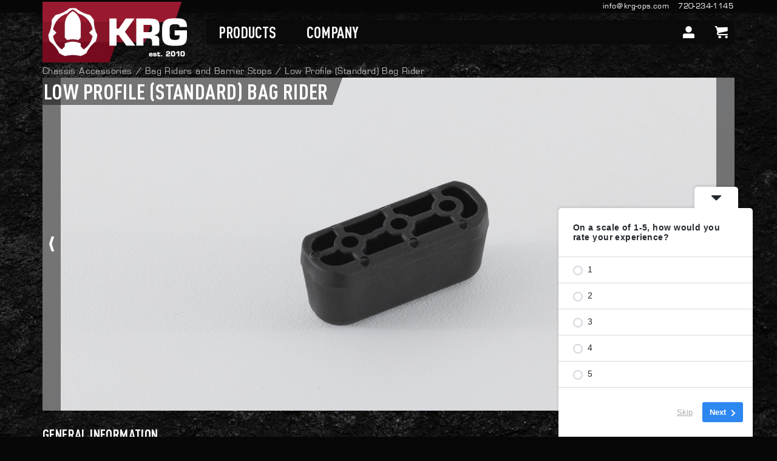

--- FILE ---
content_type: text/html; charset=UTF-8
request_url: https://www.galtbev.com/product/standard-bag-rider/
body_size: 58608
content:
<!doctype html>
<html lang="en-US">
<head>
<meta charset="UTF-8">
<meta name="viewport" content="width=device-width, initial-scale=1">
<link rel="profile" href="http://gmpg.org/xfn/11">
<link rel="pingback" href="https://www.galtbev.com/xmlrpc.php">

<title>Low Profile (Standard) Bag Rider &#8211; Kinetic Research Group</title>
<meta name='robots' content='max-image-preview:large' />
<meta name="dlm-version" content="4.9.3">
            <script data-no-defer="1" data-ezscrex="false" data-cfasync="false" data-pagespeed-no-defer data-cookieconsent="ignore">
                var ctPublicFunctions = {"_ajax_nonce":"7bc4f11e97","_rest_nonce":"630870c702","_ajax_url":"\/wp-admin\/admin-ajax.php","_rest_url":"https:\/\/www.galtbev.com\/wp-json\/","data__cookies_type":"none","data__ajax_type":"rest","text__wait_for_decoding":"Decoding the contact data, let us a few seconds to finish. Anti-Spam by CleanTalk","cookiePrefix":"","wprocket_detected":false}
            </script>
        
            <script data-no-defer="1" data-ezscrex="false" data-cfasync="false" data-pagespeed-no-defer data-cookieconsent="ignore">
                var ctPublic = {"_ajax_nonce":"7bc4f11e97","settings__forms__check_internal":"0","settings__forms__check_external":"0","settings__forms__search_test":"1","blog_home":"https:\/\/www.galtbev.com\/","pixel__setting":"3","pixel__enabled":true,"pixel__url":"https:\/\/moderate1-v4.cleantalk.org\/pixel\/3561fa9d01b6c474ad26676984b1181b.gif","data__email_check_before_post":"1","data__cookies_type":"none","data__key_is_ok":true,"data__visible_fields_required":true,"data__to_local_storage":{"apbct_cookies_test":"%7B%22cookies_names%22%3A%5B%22apbct_timestamp%22%2C%22apbct_site_landing_ts%22%5D%2C%22check_value%22%3A%221aa64fe424cda2633c1899d5dc27840f%22%7D","ct_sfw_ip_wl":"4b51d06f5e8839981a869fb325e5fdde","apbct_site_landing_ts":"1701045015","apbct_timestamp":"1701134546","apbct_urls":"{\"www.galtbev.com\/product-category\/chassis-accessories\/\":[1701072553],\"www.galtbev.com\/product\/recoil-pad-slim\/\":[1701089812],\"www.galtbev.com\/product\/spigot-mount-minimalist\/\":[1701118295],\"www.galtbev.com\/product\/krg-lvz-shirt\/\":[1701129521],\"www.galtbev.com\/product\/krg-w3-shirt\/\":[1701134546]}"},"wl_brandname":"Anti-Spam by CleanTalk","wl_brandname_short":"CleanTalk","ct_checkjs_key":"f48777b6be1fa5f9bbd099b6f31112c841ce6a74a6e0f73dab4d237579723edc","emailEncoderPassKey":"3588c7b78c94f3b979fe5e9c31e772ef"}
            </script>
        
<!-- Google Tag Manager for WordPress by gtm4wp.com -->
<script data-cfasync="false" data-pagespeed-no-defer>
	var gtm4wp_datalayer_name = "dataLayer";
	var dataLayer = dataLayer || [];
</script>
<!-- End Google Tag Manager for WordPress by gtm4wp.com --><link rel='dns-prefetch' href='//moderate.cleantalk.org' />
<link rel='dns-prefetch' href='//www.google.com' />
<link rel='dns-prefetch' href='//cdn.jsdelivr.net' />
<link rel='dns-prefetch' href='//fonts.googleapis.com' />
<link rel="alternate" type="application/rss+xml" title="Kinetic Research Group &raquo; Feed" href="https://www.galtbev.com/feed/" />
<link rel="alternate" type="application/rss+xml" title="Kinetic Research Group &raquo; Comments Feed" href="https://www.galtbev.com/comments/feed/" />
<script>
window._wpemojiSettings = {"baseUrl":"https:\/\/s.w.org\/images\/core\/emoji\/14.0.0\/72x72\/","ext":".png","svgUrl":"https:\/\/s.w.org\/images\/core\/emoji\/14.0.0\/svg\/","svgExt":".svg","source":{"concatemoji":"https:\/\/www.galtbev.com\/wp-includes\/js\/wp-emoji-release.min.js?ver=6.4.1"}};
/*! This file is auto-generated */
!function(i,n){var o,s,e;function c(e){try{var t={supportTests:e,timestamp:(new Date).valueOf()};sessionStorage.setItem(o,JSON.stringify(t))}catch(e){}}function p(e,t,n){e.clearRect(0,0,e.canvas.width,e.canvas.height),e.fillText(t,0,0);var t=new Uint32Array(e.getImageData(0,0,e.canvas.width,e.canvas.height).data),r=(e.clearRect(0,0,e.canvas.width,e.canvas.height),e.fillText(n,0,0),new Uint32Array(e.getImageData(0,0,e.canvas.width,e.canvas.height).data));return t.every(function(e,t){return e===r[t]})}function u(e,t,n){switch(t){case"flag":return n(e,"\ud83c\udff3\ufe0f\u200d\u26a7\ufe0f","\ud83c\udff3\ufe0f\u200b\u26a7\ufe0f")?!1:!n(e,"\ud83c\uddfa\ud83c\uddf3","\ud83c\uddfa\u200b\ud83c\uddf3")&&!n(e,"\ud83c\udff4\udb40\udc67\udb40\udc62\udb40\udc65\udb40\udc6e\udb40\udc67\udb40\udc7f","\ud83c\udff4\u200b\udb40\udc67\u200b\udb40\udc62\u200b\udb40\udc65\u200b\udb40\udc6e\u200b\udb40\udc67\u200b\udb40\udc7f");case"emoji":return!n(e,"\ud83e\udef1\ud83c\udffb\u200d\ud83e\udef2\ud83c\udfff","\ud83e\udef1\ud83c\udffb\u200b\ud83e\udef2\ud83c\udfff")}return!1}function f(e,t,n){var r="undefined"!=typeof WorkerGlobalScope&&self instanceof WorkerGlobalScope?new OffscreenCanvas(300,150):i.createElement("canvas"),a=r.getContext("2d",{willReadFrequently:!0}),o=(a.textBaseline="top",a.font="600 32px Arial",{});return e.forEach(function(e){o[e]=t(a,e,n)}),o}function t(e){var t=i.createElement("script");t.src=e,t.defer=!0,i.head.appendChild(t)}"undefined"!=typeof Promise&&(o="wpEmojiSettingsSupports",s=["flag","emoji"],n.supports={everything:!0,everythingExceptFlag:!0},e=new Promise(function(e){i.addEventListener("DOMContentLoaded",e,{once:!0})}),new Promise(function(t){var n=function(){try{var e=JSON.parse(sessionStorage.getItem(o));if("object"==typeof e&&"number"==typeof e.timestamp&&(new Date).valueOf()<e.timestamp+604800&&"object"==typeof e.supportTests)return e.supportTests}catch(e){}return null}();if(!n){if("undefined"!=typeof Worker&&"undefined"!=typeof OffscreenCanvas&&"undefined"!=typeof URL&&URL.createObjectURL&&"undefined"!=typeof Blob)try{var e="postMessage("+f.toString()+"("+[JSON.stringify(s),u.toString(),p.toString()].join(",")+"));",r=new Blob([e],{type:"text/javascript"}),a=new Worker(URL.createObjectURL(r),{name:"wpTestEmojiSupports"});return void(a.onmessage=function(e){c(n=e.data),a.terminate(),t(n)})}catch(e){}c(n=f(s,u,p))}t(n)}).then(function(e){for(var t in e)n.supports[t]=e[t],n.supports.everything=n.supports.everything&&n.supports[t],"flag"!==t&&(n.supports.everythingExceptFlag=n.supports.everythingExceptFlag&&n.supports[t]);n.supports.everythingExceptFlag=n.supports.everythingExceptFlag&&!n.supports.flag,n.DOMReady=!1,n.readyCallback=function(){n.DOMReady=!0}}).then(function(){return e}).then(function(){var e;n.supports.everything||(n.readyCallback(),(e=n.source||{}).concatemoji?t(e.concatemoji):e.wpemoji&&e.twemoji&&(t(e.twemoji),t(e.wpemoji)))}))}((window,document),window._wpemojiSettings);
</script>
<style id='wp-emoji-styles-inline-css'>

	img.wp-smiley, img.emoji {
		display: inline !important;
		border: none !important;
		box-shadow: none !important;
		height: 1em !important;
		width: 1em !important;
		margin: 0 0.07em !important;
		vertical-align: -0.1em !important;
		background: none !important;
		padding: 0 !important;
	}
</style>
<link rel='stylesheet' id='storefront-gutenberg-blocks-css' href='https://www.galtbev.com/wp-content/themes/storefront/assets/css/base/gutenberg-blocks.css?ver=4.5.3' media='all' />
<link rel='stylesheet' id='ct_public_css-css' href='https://www.galtbev.com/wp-content/plugins/cleantalk-spam-protect/css/cleantalk-public.min.css?ver=6.22' media='all' />
<link rel='stylesheet' id='contact-form-7-css' href='https://www.galtbev.com/wp-content/plugins/contact-form-7/includes/css/styles.css?ver=5.8.3' media='all' />
<link rel='stylesheet' id='wwpp_single_product_page_css-css' href='https://www.galtbev.com/wp-content/plugins/woocommerce-wholesale-prices-premium/css/wwpp-single-product-page.css?ver=1.30.3.1' media='all' />
<link rel='stylesheet' id='photoswipe-css' href='https://www.galtbev.com/wp-content/plugins/woocommerce/assets/css/photoswipe/photoswipe.min.css?ver=8.3.1' media='all' />
<link rel='stylesheet' id='photoswipe-default-skin-css' href='https://www.galtbev.com/wp-content/plugins/woocommerce/assets/css/photoswipe/default-skin/default-skin.min.css?ver=8.3.1' media='all' />
<style id='woocommerce-inline-inline-css'>
.woocommerce form .form-row .required { visibility: visible; }
</style>
<link rel='stylesheet' id='owl-style-carousel-css' href='https://www.galtbev.com/wp-content/themes/krg-3-2-0/assets/css/owl.carousel.min.css?ver=2.3.4' media='screen' />
<link rel='stylesheet' id='owl-theme-carousel-css' href='https://www.galtbev.com/wp-content/themes/krg-3-2-0/assets/css/owl.theme.default.min.css?ver=2.3.4' media='screen' />
<link rel='stylesheet' id='bootstrap5-style-css' href='https://cdn.jsdelivr.net/npm/bootstrap@5.3.2/dist/css/bootstrap.min.css' media='screen' />
<link rel='stylesheet' id='select2-css' href='https://www.galtbev.com/wp-content/plugins/woocommerce/assets/css/select2.css?ver=8.3.1' media='all' />
<link rel='stylesheet' id='storefront-icons-css' href='https://www.galtbev.com/wp-content/themes/storefront/assets/css/base/icons.css?ver=4.5.3' media='all' />
<link rel='stylesheet' id='storefront-fonts-css' href='https://fonts.googleapis.com/css?family=Source+Sans+Pro%3A400%2C300%2C300italic%2C400italic%2C600%2C700%2C900&#038;subset=latin%2Clatin-ext&#038;ver=4.5.3' media='all' />
<link rel='stylesheet' id='storefront-child-style-css' href='https://www.galtbev.com/wp-content/themes/krg-3-2-0/style.css?ver=3.2.0' media='all' />
<link rel='stylesheet' id='cwginstock_frontend_css-css' href='https://www.galtbev.com/wp-content/plugins/back-in-stock-notifier-for-woocommerce/assets/css/frontend.min.css?ver=5.0.1' media='' />
<link rel='stylesheet' id='cwginstock_bootstrap-css' href='https://www.galtbev.com/wp-content/plugins/back-in-stock-notifier-for-woocommerce/assets/css/bootstrap.min.css?ver=5.0.1' media='' />
<script src="https://www.galtbev.com/wp-includes/js/jquery/jquery.min.js?ver=3.7.1" id="jquery-core-js"></script>
<script src="https://www.galtbev.com/wp-includes/js/jquery/jquery-migrate.min.js?ver=3.4.1" id="jquery-migrate-js"></script>
<script data-pagespeed-no-defer src="https://www.galtbev.com/wp-content/plugins/cleantalk-spam-protect/js/apbct-public-bundle.min.js?ver=6.22" id="ct_public_functions-js"></script>
<script src="https://moderate.cleantalk.org/ct-bot-detector-wrapper.js" id="ct_bot_detector-js"></script>
<script src="https://www.galtbev.com/wp-content/plugins/recaptcha-woo/js/rcfwc.js?ver=1.0" id="rcfwc-js-js"></script>
<script src="https://www.google.com/recaptcha/api.js?explicit&amp;hl=en_US&amp;ver=6.4.1" id="recaptcha-js"></script>
<script src="https://www.galtbev.com/wp-content/plugins/woocommerce/assets/js/jquery-blockui/jquery.blockUI.min.js?ver=2.7.0-wc.8.3.1" id="jquery-blockui-js" data-wp-strategy="defer"></script>
<script id="wc-add-to-cart-js-extra">
var wc_add_to_cart_params = {"ajax_url":"\/wp-admin\/admin-ajax.php","wc_ajax_url":"\/?wc-ajax=%%endpoint%%","i18n_view_cart":"View cart","cart_url":"https:\/\/www.galtbev.com\/cart\/","is_cart":"","cart_redirect_after_add":"no"};
</script>
<script src="https://www.galtbev.com/wp-content/plugins/woocommerce/assets/js/frontend/add-to-cart.min.js?ver=8.3.1" id="wc-add-to-cart-js" defer data-wp-strategy="defer"></script>
<script src="https://www.galtbev.com/wp-content/plugins/woocommerce/assets/js/zoom/jquery.zoom.min.js?ver=1.7.21-wc.8.3.1" id="zoom-js" defer data-wp-strategy="defer"></script>
<script src="https://www.galtbev.com/wp-content/plugins/woocommerce/assets/js/flexslider/jquery.flexslider.min.js?ver=2.7.2-wc.8.3.1" id="flexslider-js" defer data-wp-strategy="defer"></script>
<script src="https://www.galtbev.com/wp-content/plugins/woocommerce/assets/js/photoswipe/photoswipe.min.js?ver=4.1.1-wc.8.3.1" id="photoswipe-js" defer data-wp-strategy="defer"></script>
<script src="https://www.galtbev.com/wp-content/plugins/woocommerce/assets/js/photoswipe/photoswipe-ui-default.min.js?ver=4.1.1-wc.8.3.1" id="photoswipe-ui-default-js" defer data-wp-strategy="defer"></script>
<script id="wc-single-product-js-extra">
var wc_single_product_params = {"i18n_required_rating_text":"Please select a rating","review_rating_required":"yes","flexslider":{"rtl":false,"animation":"slide","smoothHeight":true,"directionNav":false,"controlNav":"thumbnails","slideshow":false,"animationSpeed":500,"animationLoop":false,"allowOneSlide":false},"zoom_enabled":"1","zoom_options":[],"photoswipe_enabled":"1","photoswipe_options":{"shareEl":false,"closeOnScroll":false,"history":false,"hideAnimationDuration":0,"showAnimationDuration":0},"flexslider_enabled":"1"};
</script>
<script src="https://www.galtbev.com/wp-content/plugins/woocommerce/assets/js/frontend/single-product.min.js?ver=8.3.1" id="wc-single-product-js" defer data-wp-strategy="defer"></script>
<script src="https://www.galtbev.com/wp-content/plugins/woocommerce/assets/js/js-cookie/js.cookie.min.js?ver=2.1.4-wc.8.3.1" id="js-cookie-js" defer data-wp-strategy="defer"></script>
<script id="woocommerce-js-extra">
var woocommerce_params = {"ajax_url":"\/wp-admin\/admin-ajax.php","wc_ajax_url":"\/?wc-ajax=%%endpoint%%"};
</script>
<script src="https://www.galtbev.com/wp-content/plugins/woocommerce/assets/js/frontend/woocommerce.min.js?ver=8.3.1" id="woocommerce-js" defer data-wp-strategy="defer"></script>
<script src="https://www.galtbev.com/wp-content/themes/krg-3-2-0/assets/js/owl.carousel.min.js?ver=2.3.4" id="owl-carousel-js"></script>
<script src="https://cdn.jsdelivr.net/npm/bootstrap@5.3.2/dist/js/bootstrap.bundle.min.js" id="bootstrap5-script-js"></script>
<script src="https://www.galtbev.com/wp-content/plugins/woocommerce/assets/js/select2/select2.full.min.js?ver=4.0.3-wc.8.3.1" id="select2-js" defer data-wp-strategy="defer"></script>
<script src="https://www.galtbev.com/wp-content/themes/krg-3-2-0/assets/js/krg.script.js?ver=1.1" id="krg-script-js"></script>
<script id="wc-cart-fragments-js-extra">
var wc_cart_fragments_params = {"ajax_url":"\/wp-admin\/admin-ajax.php","wc_ajax_url":"\/?wc-ajax=%%endpoint%%","cart_hash_key":"wc_cart_hash_8a37807373d718a2fbde43a584ffac52","fragment_name":"wc_fragments_8a37807373d718a2fbde43a584ffac52","request_timeout":"5000"};
</script>
<script src="https://www.galtbev.com/wp-content/plugins/woocommerce/assets/js/frontend/cart-fragments.min.js?ver=8.3.1" id="wc-cart-fragments-js" defer data-wp-strategy="defer"></script>
<link rel="https://api.w.org/" href="https://www.galtbev.com/wp-json/" /><link rel="alternate" type="application/json" href="https://www.galtbev.com/wp-json/wp/v2/product/8264" /><link rel="EditURI" type="application/rsd+xml" title="RSD" href="https://www.galtbev.com/xmlrpc.php?rsd" />
<meta name="generator" content="WordPress 6.4.1" />
<meta name="generator" content="WooCommerce 8.3.1" />
<link rel="canonical" href="https://www.galtbev.com/product/standard-bag-rider/" />
<link rel='shortlink' href='https://www.galtbev.com/?p=8264' />
<link rel="alternate" type="application/json+oembed" href="https://www.galtbev.com/wp-json/oembed/1.0/embed?url=https%3A%2F%2Fwww.galtbev.com%2Fproduct%2Fstandard-bag-rider%2F" />
<link rel="alternate" type="text/xml+oembed" href="https://www.galtbev.com/wp-json/oembed/1.0/embed?url=https%3A%2F%2Fwww.galtbev.com%2Fproduct%2Fstandard-bag-rider%2F&#038;format=xml" />
<script type="text/javascript">//<![CDATA[
  function external_links_in_new_windows_loop() {
    if (!document.links) {
      document.links = document.getElementsByTagName('a');
    }
    var change_link = false;
    var force = '';
    var ignore = '';

    for (var t=0; t<document.links.length; t++) {
      var all_links = document.links[t];
      change_link = false;
      
      if(document.links[t].hasAttribute('onClick') == false) {
        // forced if the address starts with http (or also https), but does not link to the current domain
        if(all_links.href.search(/^http/) != -1 && all_links.href.search('www.galtbev.com') == -1 && all_links.href.search(/^#/) == -1) {
          // console.log('Changed ' + all_links.href);
          change_link = true;
        }
          
        if(force != '' && all_links.href.search(force) != -1) {
          // forced
          // console.log('force ' + all_links.href);
          change_link = true;
        }
        
        if(ignore != '' && all_links.href.search(ignore) != -1) {
          // console.log('ignore ' + all_links.href);
          // ignored
          change_link = false;
        }

        if(change_link == true) {
          // console.log('Changed ' + all_links.href);
          document.links[t].setAttribute('onClick', 'javascript:window.open(\'' + all_links.href.replace(/'/g, '') + '\', \'_blank\', \'noopener\'); return false;');
          document.links[t].removeAttribute('target');
        }
      }
    }
  }
  
  // Load
  function external_links_in_new_windows_load(func)
  {  
    var oldonload = window.onload;
    if (typeof window.onload != 'function'){
      window.onload = func;
    } else {
      window.onload = function(){
        oldonload();
        func();
      }
    }
  }

  external_links_in_new_windows_load(external_links_in_new_windows_loop);
  //]]></script>

<meta name="wwp" content="yes" />
<!-- Google Tag Manager for WordPress by gtm4wp.com -->
<!-- GTM Container placement set to automatic -->
<script data-cfasync="false" data-pagespeed-no-defer type="text/javascript">
	var dataLayer_content = {"pagePostType":"product","pagePostType2":"single-product"};
	dataLayer.push( dataLayer_content );
</script>
<script data-cfasync="false">
(function(w,d,s,l,i){w[l]=w[l]||[];w[l].push({'gtm.start':
new Date().getTime(),event:'gtm.js'});var f=d.getElementsByTagName(s)[0],
j=d.createElement(s),dl=l!='dataLayer'?'&l='+l:'';j.async=true;j.src=
'//www.googletagmanager.com/gtm.js?id='+i+dl;f.parentNode.insertBefore(j,f);
})(window,document,'script','dataLayer','GTM-PDF46NH6');
</script>
<!-- End Google Tag Manager -->
<!-- End Google Tag Manager for WordPress by gtm4wp.com -->	<noscript><style>.woocommerce-product-gallery{ opacity: 1 !important; }</style></noscript>
	<link rel="icon" href="https://www.galtbev.com/wp-content/uploads/2016/04/cropped-krg_logo_300px_black-32x32.png" sizes="32x32" />
<link rel="icon" href="https://www.galtbev.com/wp-content/uploads/2016/04/cropped-krg_logo_300px_black-192x192.png" sizes="192x192" />
<link rel="apple-touch-icon" href="https://www.galtbev.com/wp-content/uploads/2016/04/cropped-krg_logo_300px_black-180x180.png" />
<meta name="msapplication-TileImage" content="https://www.galtbev.com/wp-content/uploads/2016/04/cropped-krg_logo_300px_black-270x270.png" />
</head>

<body class="product-template-default single single-product postid-8264 wp-embed-responsive theme-storefront woocommerce woocommerce-page woocommerce-no-js krg-cms group-blog storefront-full-width-content storefront-secondary-navigation storefront-align-wide right-sidebar woocommerce-active">


<!-- GTM Container placement set to automatic -->
<!-- Google Tag Manager (noscript) -->
				<noscript><iframe src="https://www.googletagmanager.com/ns.html?id=GTM-PDF46NH6" height="0" width="0" style="display:none;visibility:hidden" aria-hidden="true"></iframe></noscript>
<!-- End Google Tag Manager (noscript) -->

<div id="page" class="hfeed site">
	
	<header id="masthead" class="site-header" role="banner" style="">

		<div class="col-full">		<a class="skip-link screen-reader-text" href="#site-navigation">Skip to navigation</a>
		<a class="skip-link screen-reader-text" href="#content">Skip to content</a>
			<div class="krg-logo">
		<a href="https://www.galtbev.com/">
			<img src="https://www.galtbev.com/wp-content/themes/krg-3-2-0/img/krg-logo.svg"/>		</a>
	</div>
		<button type="button" class="krg-mobile-menu btn tontsa-icon" data-icon="menu" data-bs-toggle="modal" data-bs-target="#krg-modal">Menu</button>
	<nav id="site-navigation" class="main-navigation" role="navigation" aria-label="Primary Navigation">
		<ul id="menu-main-menu" class="menu"><li id="menu-item-76111" class="menu-item menu-item-type-custom menu-item-object-custom menu-item-has-children menu-item-76111">
<ul class="sub-menu">
	<li id="menu-item-24274" class="menu-item menu-item-type-custom menu-item-object-custom menu-item-24274"><button class="btn" type="button" data-bs-toggle="collapse" data-bs-target="#krg-Products-collapse" aria-expanded="false" aria-controls="krg-Products-collapse">Products</button></li>
	<li id="menu-item-24275" class="menu-item menu-item-type-custom menu-item-object-custom menu-item-24275"><button class="btn" type="button" data-bs-toggle="collapse" data-bs-target="#krg-Company-collapse" aria-expanded="false" aria-controls="krg-Company-collapse">Company</button></li>
</ul>
</li>
<li id="menu-item-76112" class="menu-item menu-item-type-custom menu-item-object-custom menu-item-has-children menu-item-76112">
<ul class="sub-menu">
	<li id="menu-item-24276" class="menu-item menu-item-type-custom menu-item-object-custom menu-item-24276"><a class="btn icon" href="/my-account/"><span class="tontsa-icon" data-icon="account"></span></a></li>
	<li id="menu-item-24277" class="menu-item menu-item-type-custom menu-item-object-custom menu-item-24277"><a class="krg-cart-contents btn icon" href="/cart/"><span class="tontsa-icon" data-icon="cart"></span></a></li>
</ul>
</li>
</ul>	</nav><!-- #site-navigation -->
	<div class="krg-collapse-menu">
		<nav id="krg-Products-collapse" class="collapse-menu collapse"><ul id="menu-products" class="menu"><li id="menu-item-24278" class="menu-item menu-item-type-custom menu-item-object-custom menu-item-has-children menu-item-24278">
<ul class="sub-menu">
	<li id="menu-item-24280" class="menu-item menu-item-type-taxonomy menu-item-object-product_cat menu-item-24280"><a class="btn" href="https://www.galtbev.com/product-category/riflesandtriggers/">Rifles and Triggers</a></li>
	<li id="menu-item-24281" class="menu-item menu-item-type-taxonomy menu-item-object-product_cat menu-item-has-children menu-item-24281"><a class="btn" href="https://www.galtbev.com/product-category/chassis/">Chassis</a>
	<ul class="sub-menu">
		<li id="menu-item-31852" class="menu-item menu-item-type-taxonomy menu-item-object-product_cat menu-item-31852"><a class="btn" href="https://www.galtbev.com/product-category/chassis/centerfire/">Centerfire</a></li>
		<li id="menu-item-31854" class="menu-item menu-item-type-taxonomy menu-item-object-product_cat menu-item-31854"><a class="btn" href="https://www.galtbev.com/product-category/chassis/rimfire/">Rimfire</a></li>
		<li id="menu-item-31853" class="menu-item menu-item-type-taxonomy menu-item-object-product_cat menu-item-31853"><a class="btn" href="https://www.galtbev.com/product-category/chassis/left-handed-chassis/">Left-Handed Chassis</a></li>
	</ul>
</li>
	<li id="menu-item-24283" class="menu-item menu-item-type-taxonomy menu-item-object-product_cat menu-item-24283"><a class="btn" href="https://www.galtbev.com/product-category/bolt-lift/">Bolt Lift</a></li>
	<li id="menu-item-24285" class="menu-item menu-item-type-taxonomy menu-item-object-product_cat menu-item-24285"><a class="btn" href="https://www.galtbev.com/product-category/sako-trg/">TRG Accessories</a></li>
	<li id="menu-item-24284" class="menu-item menu-item-type-taxonomy menu-item-object-product_cat menu-item-24284"><a class="btn" href="https://www.galtbev.com/product-category/merchandise/">Merchandise</a></li>
</ul>
</li>
<li id="menu-item-24279" class="menu-item menu-item-type-custom menu-item-object-custom menu-item-has-children menu-item-24279">
<ul class="sub-menu">
	<li id="menu-item-24286" class="menu-item menu-item-type-taxonomy menu-item-object-product_cat current-product-ancestor current-menu-parent current-product-parent menu-item-has-children menu-item-24286"><a class="btn" href="https://www.galtbev.com/product-category/chassis-accessories/">Chassis Accessories</a>
	<ul class="sub-menu">
		<li id="menu-item-24287" class="menu-item menu-item-type-taxonomy menu-item-object-product_cat menu-item-24287"><a class="btn" href="https://www.galtbev.com/product-category/chassis-accessories/arca-swiss-accessories/">Arca Swiss Accessories</a></li>
		<li id="menu-item-24288" class="menu-item menu-item-type-taxonomy menu-item-object-product_cat current-product-ancestor current-menu-parent current-product-parent menu-item-24288"><a class="btn" href="https://www.galtbev.com/product-category/chassis-accessories/bag-riders-and-barrier-stops/">Bag Riders and Barrier Stops</a></li>
		<li id="menu-item-24289" class="menu-item menu-item-type-taxonomy menu-item-object-product_cat menu-item-24289"><a class="btn" href="https://www.galtbev.com/product-category/chassis-accessories/buttstock-accessories/">Buttstock Accessories</a></li>
		<li id="menu-item-24290" class="menu-item menu-item-type-taxonomy menu-item-object-product_cat menu-item-24290"><a class="btn" href="https://www.galtbev.com/product-category/chassis-accessories/cheekpieces-and-accessories/">Cheekpieces and Accessories</a></li>
		<li id="menu-item-24291" class="menu-item menu-item-type-taxonomy menu-item-object-product_cat menu-item-24291"><a class="btn" href="https://www.galtbev.com/product-category/chassis-accessories/forends/">Forends</a></li>
		<li id="menu-item-24292" class="menu-item menu-item-type-taxonomy menu-item-object-product_cat menu-item-24292"><a class="btn" href="https://www.galtbev.com/product-category/chassis-accessories/grips-and-grip-inserts/">Grips and Grip Inserts</a></li>
		<li id="menu-item-24293" class="menu-item menu-item-type-taxonomy menu-item-object-product_cat menu-item-24293"><a class="btn" href="https://www.galtbev.com/product-category/chassis-accessories/heavy-accessories/">Heavy Accessories</a></li>
		<li id="menu-item-24294" class="menu-item menu-item-type-taxonomy menu-item-object-product_cat menu-item-24294"><a class="btn" href="https://www.galtbev.com/product-category/chassis-accessories/lop-spacers/">LOP Spacers</a></li>
		<li id="menu-item-24295" class="menu-item menu-item-type-taxonomy menu-item-object-product_cat menu-item-24295"><a class="btn" href="https://www.galtbev.com/product-category/chassis-accessories/mag-releases-and-magazines/">Mag Releases and Magazines</a></li>
		<li id="menu-item-24296" class="menu-item menu-item-type-taxonomy menu-item-object-product_cat menu-item-24296"><a class="btn" href="https://www.galtbev.com/product-category/chassis-accessories/qd-mounts-and-picatinny-rails/">QD Mounts and Picatinny Rails</a></li>
		<li id="menu-item-24297" class="menu-item menu-item-type-taxonomy menu-item-object-product_cat menu-item-24297"><a class="btn" href="https://www.galtbev.com/product-category/chassis-accessories/spigot-and-night-vision-mounts/">Spigot and Night Vision Mounts</a></li>
		<li id="menu-item-24298" class="menu-item menu-item-type-taxonomy menu-item-object-product_cat menu-item-24298"><a class="btn" href="https://www.galtbev.com/product-category/chassis-accessories/tools-and-fasteners/">Tools and Fasteners</a></li>
		<li id="menu-item-24299" class="menu-item menu-item-type-taxonomy menu-item-object-product_cat menu-item-24299"><a class="btn" href="https://www.galtbev.com/product-category/chassis-accessories/triggers-and-trigger-guards/">Triggers and Trigger Guards</a></li>
	</ul>
</li>
</ul>
</li>
</ul></nav><nav id="krg-Company-collapse" class="collapse-menu collapse"><ul id="menu-company" class="menu"><li id="menu-item-24300" class="menu-item menu-item-type-custom menu-item-object-custom menu-item-has-children menu-item-24300">
<ul class="sub-menu">
	<li id="menu-item-24306" class="menu-item menu-item-type-post_type menu-item-object-page menu-item-24306"><a class="btn" href="https://www.galtbev.com/company/">About KRG</a></li>
	<li id="menu-item-24305" class="menu-item menu-item-type-post_type menu-item-object-page menu-item-24305"><a class="btn" href="https://www.galtbev.com/policies/">Policies</a></li>
	<li id="menu-item-24303" class="menu-item menu-item-type-post_type menu-item-object-page menu-item-24303"><a class="btn" href="https://www.galtbev.com/dealers/">Dealers</a></li>
	<li id="menu-item-24304" class="menu-item menu-item-type-post_type menu-item-object-page menu-item-24304"><a class="btn" href="https://www.galtbev.com/contact/">Contact</a></li>
</ul>
</li>
<li id="menu-item-24301" class="menu-item menu-item-type-custom menu-item-object-custom menu-item-has-children menu-item-24301">
<ul class="sub-menu">
	<li id="menu-item-24308" class="menu-item menu-item-type-post_type menu-item-object-page menu-item-24308"><a class="btn" href="https://www.galtbev.com/intel/">Technical Information</a></li>
	<li id="menu-item-24307" class="menu-item menu-item-type-post_type menu-item-object-page menu-item-24307"><a class="btn" href="https://www.galtbev.com/cospo/">Sponsored Shooter Program</a></li>
	<li id="menu-item-24309" class="menu-item menu-item-type-post_type menu-item-object-page menu-item-24309"><a class="btn" href="https://www.galtbev.com/faq/">FAQ</a></li>
</ul>
</li>
<li id="menu-item-24302" class="menu-item menu-item-type-custom menu-item-object-custom menu-item-has-children menu-item-24302">
<ul class="sub-menu">
	<li id="menu-item-24310" class="menu-item menu-item-type-custom menu-item-object-custom menu-item-24310"><a class="btn icon" href="https://www.facebook.com/pages/KRG/164482920270240"><span class="tontsa-icon" data-icon="facebook"></span></a></li>
	<li id="menu-item-24311" class="menu-item menu-item-type-custom menu-item-object-custom menu-item-24311"><a class="btn icon" href="https://instagram.com/krg_ops"><span class="tontsa-icon" data-icon="instagram"></span></a></li>
</ul>
</li>
</ul></nav>	</div>
	<div class="krg-mail-phone">info@krg-ops.com<span>720-234-1145</span></div>
	</div>
	</header><!-- #masthead -->

	<div class="krg-breadcrumb"><div class="col-full"><nav><a href="https://www.galtbev.com/product-category/chassis-accessories/">Chassis Accessories</a> &#47; <a href="https://www.galtbev.com/product-category/chassis-accessories/bag-riders-and-barrier-stops/">Bag Riders and Barrier Stops</a> &#47; Low Profile (Standard) Bag Rider</nav></div></div>
	<div id="content" class="site-content" tabindex="-1">
		<div class="col-full">

		<div class="woocommerce"></div>
			<div id="primary" class="content-area">
			<main id="main" class="site-main" role="main">
		
					
			<div class="woocommerce-notices-wrapper"></div><div id="product-8264" class="product type-product post-8264 status-publish first instock product_cat-bag-riders-and-barrier-stops product_cat-chassis-accessories taxable shipping-taxable purchasable product-type-simple">

	
	<div class="summary entry-summary">
		<h1 class="product_title entry-title on-top-of skew">Low Profile (Standard) Bag Rider</h1>				<div class="krg-carousel">
					<div class="owl-carousel owl-theme">
													<div class="foo-item">
								<img src="https://www.galtbev.com/wp-content/uploads/2018/09/BAG-STD-m01.jpg" width="2280" height="1160" />
															</div>
														<div class="foo-item">
								<img src="https://www.galtbev.com/wp-content/uploads/2018/09/BAG-STD-m02.jpg" width="2280" height="1160" />
															</div>
														<div class="foo-item">
								<img src="https://www.galtbev.com/wp-content/uploads/2018/09/BAG-STD-m03.jpg" width="2280" height="1160" />
															</div>
														<div class="foo-item">
								<img src="https://www.galtbev.com/wp-content/uploads/2018/09/BAG-STD-m05.jpg" width="2280" height="1160" />
															</div>
														<div class="foo-item">
								<img src="https://www.galtbev.com/wp-content/uploads/2018/09/BAG-STD-m04.jpg" width="2280" height="1160" />
															</div>
												</div>
				</div>
					<div class="krg-product-summary">
		<div class="krg-product-attributes">
			<p class="price"><span class="woocommerce-Price-amount amount"><bdi><span class="woocommerce-Price-currencySymbol">&#36;</span>8.99</bdi></span></p>

	
	<form class="cart" action="https://www.galtbev.com/product/standard-bag-rider/" method="post" enctype='multipart/form-data'>
		
		<div class="quantity">
		<label class="screen-reader-text" for="quantity_65665823ecdaa">Low Profile (Standard) Bag Rider quantity</label>
	<input
		type="number"
				id="quantity_65665823ecdaa"
		class="input-text qty text"
		name="quantity"
		value="1"
		aria-label="Product quantity"
		size="4"
		min="1"
		max=""
					step="1"
			placeholder=""
			inputmode="numeric"
			autocomplete="off"
			/>
		<input type="button" value="+" class="plus">
	<input type="button" value="-" class="minus">
	</div>

		<button type="submit" name="add-to-cart" value="8264" class="single_add_to_cart_button button alt">Add to cart</button>

			</form>

	
<div class="product_meta">
			<span class="sku_wrapper">SKU: <span class="sku">BAG-STD</span></span>		
		</div>	</div>
	<div class="krg-product-info">
					<div class="krg-summary-title">General Information</div>
			<div class="krg-summary-info">
<p>The low profile Bag Rider is the standard one that comes on most KRG chassis. You can use it with a bag or hook your off hand around it to pull the rifle into your shoulder. It's light weight and very durable.</p>
<p>Fits: All W-3, X-ray, 180-A, 180-X chassis</p>
<p>Restrictions: None</p>
<p>Weight: .8oz</p>
<p>Material: Polymer</p>
<p>Made by KRG</p>
<p>This item is restricted for export outside the US under ITAR regulations</p>
</div>
					<div class="krg-product-description">
					</div>
	</div>
		</div>

	
	<section class="up-sells upsells products">
					<h2>You may also like</h2>
		
		<ul class="krg-products">
			
				<li class="product type-product post-505 status-publish first instock product_cat-sako-trg product_cat-chassis-accessories product_cat-qd-mounts-and-picatinny-rails product_tag-bravoaccessory product_tag-whiskeyaccessory product_tag-xrayaccessory taxable shipping-taxable purchasable product-type-simple">
	<a href="https://www.galtbev.com/product/ambi-sling-mount/" class="woocommerce-LoopProduct-link woocommerce-loop-product__link">	<img src="https://www.galtbev.com/wp-content/themes/krg-3-2-0/img/products/ambi-sling-mount.svg" />
		<div class="krg-bigtitle">
		<div class="krg-title">Ambi Sling Mount</div>
			</div>
	</a></li>

			
				<li class="product type-product post-6198 status-publish instock product_cat-chassis-accessories product_cat-buttstock-accessories product_tag-bravoaccessory product_tag-xrayaccessory has-post-thumbnail taxable shipping-taxable purchasable product-type-variable">
	<a href="https://www.galtbev.com/product/tool-less-pad/" class="woocommerce-LoopProduct-link woocommerce-loop-product__link">	<img src="https://www.galtbev.com/wp-content/themes/krg-3-2-0/img/products/tool-less-pad.svg" />
		<div class="krg-bigtitle">
		<div class="krg-title">Tool-less Buttpad Height Mechanism</div>
			</div>
	</a></li>

			
				<li class="product type-product post-503 status-publish last instock product_cat-chassis-accessories product_cat-spigot-and-night-vision-mounts product_tag-bravoaccessory product_tag-whiskeyaccessory product_tag-xrayaccessory taxable shipping-taxable purchasable product-type-variable has-default-attributes">
	<a href="https://www.galtbev.com/product/spigot/" class="woocommerce-LoopProduct-link woocommerce-loop-product__link">	<img src="https://www.galtbev.com/wp-content/themes/krg-3-2-0/img/products/spigot.svg" />
		<div class="krg-bigtitle">
		<div class="krg-title">Spigot Mount</div>
			</div>
	</a></li>

			
		</ul>

	</section>

		<section class="krg-product-tabs">
		<a name="detailed"></a>
			</section>
	</div>


		
				</main><!-- #main -->
		</div><!-- #primary -->

		
	

		</div><!-- .col-full -->
	</div><!-- #content -->

	
	<footer id="colophon" class="site-footer" role="contentinfo">
		<div class="col-full">

				<div class="site-info">
		<form role="search" method="get" class="woocommerce-product-search" action="https://www.galtbev.com/">
	<label class="screen-reader-text" for="woocommerce-product-search-field-0">Search for:</label>
	<div class="input-group">
		<span class="input-group-text tontsa-icon" data-icon="search"></span>
		<input type="search" id="woocommerce-product-search-field-0" class="search-field form-control" placeholder="Search products&hellip;" value="" name="s" />
	</div>
	<input type="hidden" name="post_type" value="product" />
</form>
<ul id="menu-footer-menu" class="menu"><li id="menu-item-497" class="menu-item menu-item-type-post_type menu-item-object-page current_page_parent menu-item-497"><a class="btn" href="https://www.galtbev.com/catalog/">Products</a></li>
<li id="menu-item-500" class="menu-item menu-item-type-post_type menu-item-object-page menu-item-500"><a class="btn" href="https://www.galtbev.com/company/">Company</a></li>
<li id="menu-item-498" class="menu-item menu-item-type-post_type menu-item-object-page menu-item-498"><a class="btn" href="https://www.galtbev.com/contact/">Contact</a></li>
<li id="menu-item-499" class="menu-item menu-item-type-post_type menu-item-object-page menu-item-499"><a class="btn" href="https://www.galtbev.com/policies/">Policies</a></li>
</ul>		<p class="info">
			<span>&copy; Copyright 2010&ndash;2023</span>
			<span>Kinetic Research Group, LLC &bullet;</span>
			<span>All Rights Reserved &bullet;</span>
			<span>372 S. Eagle Road, Suite 342 Eagle,</span>
			<span>ID 83616 USA &bullet;</span>
			<span>(This address is not for returns and</span>
			<span><strong>not a retail location</strong>)</span>
		</p>
		<div class="logo">
			<img src="https://www.galtbev.com/wp-content/themes/krg-3-2-0/img/made-in-usa.svg"/>		</div>
	</div><!-- .site-info -->
	
		</div><!-- .col-full -->
	</footer><!-- #colophon -->

	
</div><!-- #page -->

	<div class="modal fade" id="krg-modal" tabindex="-1" aria-hidden="true">
		<div class="modal-dialog">
			<div class="modal-content">
				<ul id="menu-mobile-menu" class="menu"><li id="menu-item-55682" class="menu-item menu-item-type-custom menu-item-object-custom menu-item-has-children menu-item-55682"><a class="btn icon" href="/my-account/"><span class="tontsa-icon" data-icon="account"></span></a>
<ul class="sub-menu">
	<li id="menu-item-55683" class="menu-item menu-item-type-custom menu-item-object-custom menu-item-55683"><a class="krg-cart-contents btn icon" href="/cart/"><span class="tontsa-icon" data-icon="cart"></span></a></li>
	<li id="menu-item-55684" class="menu-item menu-item-type-custom menu-item-object-custom menu-item-55684"><span class="btn icon tontsa-icon" data-icon="close" data-bs-dismiss="modal" aria-label="Close"></span></li>
</ul>
</li>
<li id="menu-item-55686" class="menu-item menu-item-type-taxonomy menu-item-object-product_cat menu-item-55686"><a class="btn" href="https://www.galtbev.com/product-category/riflesandtriggers/">Rifles and Triggers</a></li>
<li id="menu-item-55685" class="menu-item menu-item-type-taxonomy menu-item-object-product_cat menu-item-has-children menu-item-55685"><a class="btn" href="https://www.galtbev.com/product-category/chassis/">Chassis</a>
<ul class="sub-menu">
	<li id="menu-item-55687" class="menu-item menu-item-type-taxonomy menu-item-object-product_cat menu-item-55687"><a class="btn" href="https://www.galtbev.com/product-category/chassis/centerfire/">Centerfire</a></li>
	<li id="menu-item-55688" class="menu-item menu-item-type-taxonomy menu-item-object-product_cat menu-item-55688"><a class="btn" href="https://www.galtbev.com/product-category/chassis/left-handed-chassis/">Left-Handed Chassis</a></li>
	<li id="menu-item-55689" class="menu-item menu-item-type-taxonomy menu-item-object-product_cat menu-item-55689"><a class="btn" href="https://www.galtbev.com/product-category/chassis/rimfire/">Rimfire</a></li>
</ul>
</li>
<li id="menu-item-55691" class="menu-item menu-item-type-taxonomy menu-item-object-product_cat menu-item-55691"><a class="btn" href="https://www.galtbev.com/product-category/bolt-lift/">Bolt Lift</a></li>
<li id="menu-item-55692" class="menu-item menu-item-type-taxonomy menu-item-object-product_cat menu-item-55692"><a class="btn" href="https://www.galtbev.com/product-category/sako-trg/">TRG Accessories</a></li>
<li id="menu-item-55693" class="menu-item menu-item-type-taxonomy menu-item-object-product_cat current-product-ancestor current-menu-parent current-product-parent menu-item-has-children menu-item-55693"><a class="btn" href="https://www.galtbev.com/product-category/chassis-accessories/">Chassis Accessories</a>
<ul class="sub-menu">
	<li id="menu-item-55694" class="menu-item menu-item-type-taxonomy menu-item-object-product_cat menu-item-55694"><a class="btn" href="https://www.galtbev.com/product-category/chassis-accessories/arca-swiss-accessories/">Arca Swiss Accessories</a></li>
	<li id="menu-item-55696" class="menu-item menu-item-type-taxonomy menu-item-object-product_cat current-product-ancestor current-menu-parent current-product-parent menu-item-55696"><a class="btn" href="https://www.galtbev.com/product-category/chassis-accessories/bag-riders-and-barrier-stops/">Bag Riders and Barrier Stops</a></li>
	<li id="menu-item-55697" class="menu-item menu-item-type-taxonomy menu-item-object-product_cat menu-item-55697"><a class="btn" href="https://www.galtbev.com/product-category/chassis-accessories/buttstock-accessories/">Buttstock Accessories</a></li>
	<li id="menu-item-55700" class="menu-item menu-item-type-taxonomy menu-item-object-product_cat menu-item-55700"><a class="btn" href="https://www.galtbev.com/product-category/chassis-accessories/cheekpieces-and-accessories/">Cheekpieces and Accessories</a></li>
	<li id="menu-item-55701" class="menu-item menu-item-type-taxonomy menu-item-object-product_cat menu-item-55701"><a class="btn" href="https://www.galtbev.com/product-category/chassis-accessories/forends/">Forends</a></li>
	<li id="menu-item-55702" class="menu-item menu-item-type-taxonomy menu-item-object-product_cat menu-item-55702"><a class="btn" href="https://www.galtbev.com/product-category/chassis-accessories/grips-and-grip-inserts/">Grips and Grip Inserts</a></li>
	<li id="menu-item-55695" class="menu-item menu-item-type-taxonomy menu-item-object-product_cat menu-item-55695"><a class="btn" href="https://www.galtbev.com/product-category/chassis-accessories/heavy-accessories/">Heavy Accessories</a></li>
	<li id="menu-item-55703" class="menu-item menu-item-type-taxonomy menu-item-object-product_cat menu-item-55703"><a class="btn" href="https://www.galtbev.com/product-category/chassis-accessories/lop-spacers/">LOP Spacers</a></li>
	<li id="menu-item-55704" class="menu-item menu-item-type-taxonomy menu-item-object-product_cat menu-item-55704"><a class="btn" href="https://www.galtbev.com/product-category/chassis-accessories/mag-releases-and-magazines/">Mag Releases and Magazines</a></li>
	<li id="menu-item-55699" class="menu-item menu-item-type-taxonomy menu-item-object-product_cat menu-item-55699"><a class="btn" href="https://www.galtbev.com/product-category/chassis-accessories/qd-mounts-and-picatinny-rails/">QD Mounts and Picatinny Rails</a></li>
	<li id="menu-item-55698" class="menu-item menu-item-type-taxonomy menu-item-object-product_cat menu-item-55698"><a class="btn" href="https://www.galtbev.com/product-category/chassis-accessories/spigot-and-night-vision-mounts/">Spigot and Night Vision Mounts</a></li>
	<li id="menu-item-55705" class="menu-item menu-item-type-taxonomy menu-item-object-product_cat menu-item-55705"><a class="btn" href="https://www.galtbev.com/product-category/chassis-accessories/tools-and-fasteners/">Tools and Fasteners</a></li>
	<li id="menu-item-55706" class="menu-item menu-item-type-taxonomy menu-item-object-product_cat menu-item-55706"><a class="btn" href="https://www.galtbev.com/product-category/chassis-accessories/triggers-and-trigger-guards/">Triggers and Trigger Guards</a></li>
</ul>
</li>
<li id="menu-item-55707" class="menu-item menu-item-type-taxonomy menu-item-object-product_cat menu-item-55707"><a class="btn" href="https://www.galtbev.com/product-category/merchandise/">Merchandise</a></li>
<li id="menu-item-55712" class="menu-item menu-item-type-post_type menu-item-object-page menu-item-55712"><a class="btn" href="https://www.galtbev.com/company/">About KRG</a></li>
<li id="menu-item-55708" class="menu-item menu-item-type-post_type menu-item-object-page menu-item-55708"><a class="btn" href="https://www.galtbev.com/policies/">Policies</a></li>
<li id="menu-item-55713" class="menu-item menu-item-type-post_type menu-item-object-page menu-item-55713"><a class="btn" href="https://www.galtbev.com/dealers/">Dealers</a></li>
<li id="menu-item-55709" class="menu-item menu-item-type-post_type menu-item-object-page menu-item-55709"><a class="btn" href="https://www.galtbev.com/contact/">Contact</a></li>
<li id="menu-item-55714" class="menu-item menu-item-type-post_type menu-item-object-page menu-item-55714"><a class="btn" href="https://www.galtbev.com/intel/">Technical Information</a></li>
<li id="menu-item-55710" class="menu-item menu-item-type-post_type menu-item-object-page menu-item-55710"><a class="btn" href="https://www.galtbev.com/cospo/">Sponsored Shooter Program</a></li>
<li id="menu-item-55711" class="menu-item menu-item-type-post_type menu-item-object-page menu-item-55711"><a class="btn" href="https://www.galtbev.com/faq/">FAQ</a></li>
<li id="menu-item-55716" class="menu-item menu-item-type-custom menu-item-object-custom menu-item-55716"><a class="btn icon" href="https://www.facebook.com/pages/KRG/164482920270240"><span class="tontsa-icon" data-icon="facebook"></span></a></li>
<li id="menu-item-55717" class="menu-item menu-item-type-custom menu-item-object-custom menu-item-55717"><a class="btn icon" href="https://instagram.com/krg_ops"><span class="tontsa-icon" data-icon="instagram"></span></a></li>
</ul>			</div>
		</div>
	</div><!-- .modal -->
	<span class="krg-top btn tontsa-icon" data-icon="arrowup"></span>
	<script type="application/ld+json">{"@context":"https:\/\/schema.org\/","@graph":[{"@context":"https:\/\/schema.org\/","@type":"BreadcrumbList","itemListElement":[{"@type":"ListItem","position":1,"item":{"name":"Chassis Accessories","@id":"https:\/\/www.galtbev.com\/product-category\/chassis-accessories\/"}},{"@type":"ListItem","position":2,"item":{"name":"Bag Riders and Barrier Stops","@id":"https:\/\/www.galtbev.com\/product-category\/chassis-accessories\/bag-riders-and-barrier-stops\/"}},{"@type":"ListItem","position":3,"item":{"name":"Low Profile (Standard) Bag Rider","@id":"https:\/\/www.galtbev.com\/product\/standard-bag-rider\/"}}]},{"@context":"https:\/\/schema.org\/","@type":"Product","@id":"https:\/\/www.galtbev.com\/product\/standard-bag-rider\/#product","name":"Low Profile (Standard) Bag Rider","url":"https:\/\/www.galtbev.com\/product\/standard-bag-rider\/","description":"","sku":"BAG-STD","offers":[{"@type":"Offer","price":"8.99","priceValidUntil":"2024-12-31","priceSpecification":{"price":"8.99","priceCurrency":"USD","valueAddedTaxIncluded":"false"},"priceCurrency":"USD","availability":"http:\/\/schema.org\/InStock","url":"https:\/\/www.galtbev.com\/product\/standard-bag-rider\/","seller":{"@type":"Organization","name":"Kinetic Research Group","url":"https:\/\/www.galtbev.com"}}]}]}</script>
<div class="pswp" tabindex="-1" role="dialog" aria-hidden="true">
	<div class="pswp__bg"></div>
	<div class="pswp__scroll-wrap">
		<div class="pswp__container">
			<div class="pswp__item"></div>
			<div class="pswp__item"></div>
			<div class="pswp__item"></div>
		</div>
		<div class="pswp__ui pswp__ui--hidden">
			<div class="pswp__top-bar">
				<div class="pswp__counter"></div>
				<button class="pswp__button pswp__button--close" aria-label="Close (Esc)"></button>
				<button class="pswp__button pswp__button--share" aria-label="Share"></button>
				<button class="pswp__button pswp__button--fs" aria-label="Toggle fullscreen"></button>
				<button class="pswp__button pswp__button--zoom" aria-label="Zoom in/out"></button>
				<div class="pswp__preloader">
					<div class="pswp__preloader__icn">
						<div class="pswp__preloader__cut">
							<div class="pswp__preloader__donut"></div>
						</div>
					</div>
				</div>
			</div>
			<div class="pswp__share-modal pswp__share-modal--hidden pswp__single-tap">
				<div class="pswp__share-tooltip"></div>
			</div>
			<button class="pswp__button pswp__button--arrow--left" aria-label="Previous (arrow left)"></button>
			<button class="pswp__button pswp__button--arrow--right" aria-label="Next (arrow right)"></button>
			<div class="pswp__caption">
				<div class="pswp__caption__center"></div>
			</div>
		</div>
	</div>
</div>
	<script type="text/javascript">
		(function () {
			var c = document.body.className;
			c = c.replace(/woocommerce-no-js/, 'woocommerce-js');
			document.body.className = c;
		})();
	</script>
	<link rel='stylesheet' id='userfeedback-frontend-styles-css' href='https://www.galtbev.com/wp-content/plugins/userfeedback-premium/assets/vue/css/frontend.css?ver=1.0.11' media='all' />
<script src="https://www.galtbev.com/wp-content/plugins/userfeedback-premium/assets/vue/js/chunk-vendors.js?ver=1.0.11" id="userfeedback-frontend-vendors-js"></script>
<script id="userfeedback-frontend-common-js-extra">
var userfeedback_addons_frontend = [];
</script>
<script src="https://www.galtbev.com/wp-content/plugins/userfeedback-premium/assets/vue/js/chunk-common.js?ver=1.0.11" id="userfeedback-frontend-common-js"></script>
<script id="userfeedback-frontend-widget-js-extra">
var userfeedback_frontend = {"wp_rest_nonce":"630870c702","rest_url":"https:\/\/www.galtbev.com\/wp-json\/","assets":"https:\/\/www.galtbev.com\/wp-content\/plugins\/userfeedback-premium\/assets\/vue","is_pro":"1","is_licensed":"1","surveys":[{"id":"1","title":"Website Experience","questions":[{"id":"c2579c9d-ca06-4174-9214-197108db0a67","type":"radio-button","title":"On a scale of 1-5, how would you rate your experience? ","config":{"options":[1,2,3,4,5]},"settings":{"required":false,"randomize":false,"comment_box":false},"logic":{"enabled":false,"action":"show","conditions":[]}},{"id":"d88a4763-4c77-47b7-94be-23aa575a8a4c","type":"checkbox","title":"DO checkboxes work?","config":{"options":["yes","no","maybe"]},"settings":{"required":false,"randomize":false,"comment_box":false},"logic":{"enabled":false,"action":"show","conditions":[]}}],"settings":{"thank_you":{"type":"message","message":"Thanks for your feedback!","redirect_to":{"id":null,"label":null}},"enable_tracking":false,"targeting":{"devices":["desktop","tablet","mobile"],"pages":"all","page_rules":[{"logic":"page_type","operator":null,"data":null}]},"behavior":{"timing":"immediate","timing_delay":20,"display_length":"until_response","run_time":"indefinitely","expire_at":{"month":null,"day":null},"start_minimized":false},"theming":{"color_scheme":"light","widget_color":"#ffffff","text_color":"#23282D","button_color":"#2D87F1"}},"cookie_name":"userfeedback-survey-1","nonces":{"submission":"2a814c741c","impression":"fde5a03935"}}],"widget_settings":{"start_minimized":false,"show_logo":false,"custom_logo":"","position":"bottom_right","widget_toggle_icon":"field-chevron-down","widget_toggle_color":"#23282d","widget_toggle_text":"","widget_font":false,"widget_color":"#ffffff","text_color":"#23282D","button_color":"#2D87F1","default_widget_color":"#ffffff","default_text_color":"#23282d","default_button_color":"#2d87f1","skip_text":"Skip","next_text":"Next"},"is_preview":"","integrations":{"monsterinsights":{"is_active":false,"is_installed":false,"basename":"google-analytics-for-wordpress\/googleanalytics.php"},"exactmetrics":{"is_active":false,"is_installed":false,"basename":"google-analytics-dashboard-for-wp\/gadwp.php"}},"addons":{"templates":{"title":"Additional Templates","slug":"templates","version":"1.0.1","image":false,"icon":false,"excerpt":"Use our library of 20+ pre-made UserFeedback Survey templates.","id":361,"categories":["Elite","Plus","Pro"],"url":"https:\/\/monster-insights.s3.amazonaws.com\/userfeedback-templates-v1.0.1.zip?AWSAccessKeyId=AKIA2QECJAQPPMAUL6XT&Expires=1701228251&Signature=APYcSdI1SnbITEvQqkBG4ZVsUvg%3D","type":"licensed","installed":true,"active_version":"1.0.1","active":true,"basename":"userfeedback-templates\/userfeedback-templates.php"},"behavior":{"title":"Behavior","slug":"behavior","version":"1.0.2","image":false,"icon":false,"excerpt":"Enable advanced behavior in your UserFeedback surveys.","id":346,"categories":["Elite","Pro"],"url":"https:\/\/monster-insights.s3.amazonaws.com\/userfeedback-behavior-v1.0.2.zip?AWSAccessKeyId=AKIA2QECJAQPPMAUL6XT&Expires=1701228251&Signature=VmaR5BuLzNTDXdkZd6KycM6UP7Y%3D","type":"licensed","installed":true,"active_version":"1.0.2","active":true,"basename":"userfeedback-behavior\/userfeedback-behavior.php"},"branding":{"title":"Branding","slug":"branding","version":"1.0.1","image":false,"icon":false,"excerpt":"Tweak the look and feel of your UserFeedback surveys.","id":355,"categories":["Elite","Plus","Pro"],"url":"https:\/\/monster-insights.s3.amazonaws.com\/userfeedback-branding-v1.0.1.zip?AWSAccessKeyId=AKIA2QECJAQPPMAUL6XT&Expires=1701228251&Signature=%2BcwpL3L3zFZGKyNGuZettI%2B1VhQ%3D","type":"licensed","installed":false,"active_version":false,"active":false,"basename":"userfeedback-branding"},"question-types":{"title":"Question Types","slug":"question-types","version":"1.0.1","image":false,"icon":false,"excerpt":"Add all question types to your UserFeedback surveys.","id":359,"categories":["Elite","Plus","Pro"],"url":"https:\/\/monster-insights.s3.amazonaws.com\/userfeedback-question-types-v1.0.1.zip?AWSAccessKeyId=AKIA2QECJAQPPMAUL6XT&Expires=1701228251&Signature=tcczQUmXOLy1IQQUDW3eCNOOfQE%3D","type":"licensed","installed":false,"active_version":false,"active":false,"basename":"userfeedback-question-types"},"targeting":{"title":"Targeting","slug":"targeting","version":"1.0.2","image":false,"icon":false,"excerpt":"Customize device and page options to your UserFeedback surveys.","id":357,"categories":["Elite","Plus","Pro"],"url":"https:\/\/monster-insights.s3.amazonaws.com\/userfeedback-targeting-v1.0.2.zip?AWSAccessKeyId=AKIA2QECJAQPPMAUL6XT&Expires=1701228251&Signature=KtXTsWMZY%2FlfjT3pClFX1UOUbak%3D","type":"licensed","installed":true,"active_version":"1.0.2","active":true,"basename":"userfeedback-targeting\/userfeedback-targeting.php"}},"current_page":{"id":8264,"name":"Low Profile (Standard) Bag Rider"},"logic":{"user_logged_in":false,"page_type":"is_single","post_type":"product","post_id":8264,"taxonomy":false,"taxonomy_term":false,"current_url":"https:\/\/www.galtbev.com\/product\/standard-bag-rider?page&product=standard-bag-rider&post_type=product&name=standard-bag-rider","referrer":false},"disable_all_surveys":"","show_specific_survey":"0","is_singular":"1"};
</script>
<script src="https://www.galtbev.com/wp-content/plugins/userfeedback-premium/assets/vue/js/frontend.js?ver=1.0.11" id="userfeedback-frontend-widget-js"></script>
<script src="https://www.galtbev.com/wp-content/plugins/contact-form-7/includes/swv/js/index.js?ver=5.8.3" id="swv-js"></script>
<script id="contact-form-7-js-extra">
var wpcf7 = {"api":{"root":"https:\/\/www.galtbev.com\/wp-json\/","namespace":"contact-form-7\/v1"}};
</script>
<script src="https://www.galtbev.com/wp-content/plugins/contact-form-7/includes/js/index.js?ver=5.8.3" id="contact-form-7-js"></script>
<script id="dlm-xhr-js-extra">
var dlmXHRtranslations = {"error":"An error occurred while trying to download the file. Please try again.","not_found":"Download does not exist.","no_file_path":"No file path defined.","no_file_paths":"No file paths defined.","filetype":"Download is not allowed for this file type.","file_access_denied":"Access denied to this file.","access_denied":"Access denied. You do not have permission to download this file.","security_error":"Something is wrong with the file path.","file_not_found":"File not found."};
</script>
<script id="dlm-xhr-js-before">
const dlmXHR = {"xhr_links":{"class":["download-link","download-button"]},"prevent_duplicates":true,"ajaxUrl":"https:\/\/www.galtbev.com\/wp-admin\/admin-ajax.php"}; dlmXHRinstance = {}; const dlmXHRGlobalLinks = "https://www.galtbev.com/download/"; const dlmNonXHRGlobalLinks = []; dlmXHRgif = "https://www.galtbev.com/wp-includes/images/spinner.gif"; const dlmXHRProgress = "1"
</script>
<script src="https://www.galtbev.com/wp-content/plugins/download-monitor/assets/js/dlm-xhr.min.js?ver=4.9.3" id="dlm-xhr-js"></script>
<script id="storefront-navigation-js-extra">
var storefrontScreenReaderText = {"expand":"Expand child menu","collapse":"Collapse child menu"};
</script>
<script src="https://www.galtbev.com/wp-content/themes/storefront/assets/js/navigation.min.js?ver=4.5.3" id="storefront-navigation-js"></script>
<script src="https://www.galtbev.com/wp-content/themes/storefront/assets/js/woocommerce/header-cart.min.js?ver=4.5.3" id="storefront-header-cart-js"></script>
<script src="https://www.galtbev.com/wp-content/themes/storefront/assets/js/footer.min.js?ver=4.5.3" id="storefront-handheld-footer-bar-js"></script>
<script id="cwginstock_js-js-extra">
var cwginstock = {"ajax_url":"https:\/\/www.galtbev.com\/wp-admin\/admin-ajax.php","default_ajax_url":"https:\/\/www.galtbev.com\/wp-admin\/admin-ajax.php","security":"bcdf4ec15c","user_id":"0","security_error":"Something went wrong, please try after sometime","empty_name":"Name cannot be empty","empty_quantity":"Quantity cannot be empty","empty_email":"Email Address cannot be empty","invalid_email":"Please enter valid Email Address","is_popup":"no","phone_field":"2","phone_field_error":["Please enter valid Phone Number","Please enter valid Phone Number","Phone Number too short","Phone Number too long","Please enter valid Phone Number"],"phone_utils_js":"","is_phone_field_optional":"2","is_quantity_field_optional":"2","hide_country_placeholder":"2","default_country_code":"","custom_country_placeholder":"","enable_recaptcha":"2","recaptcha_site_key":"","enable_recaptcha_verify":"2","recaptcha_secret_present":"no","is_v3_recaptcha":"no"};
</script>
<script src="https://www.galtbev.com/wp-content/plugins/back-in-stock-notifier-for-woocommerce/assets/js/frontend-dev.js?ver=5.0.1" id="cwginstock_js-js"></script>
<script src="https://www.galtbev.com/wp-content/plugins/back-in-stock-notifier-for-woocommerce/assets/js/sweetalert2.min.js?ver=5.0.1" id="sweetalert2-js"></script>
<script src="https://www.galtbev.com/wp-content/plugins/back-in-stock-notifier-for-woocommerce/assets/js/cwg-popup.js?ver=5.0.1" id="cwginstock_popup-js"></script>

</body>
</html><!-- WP Fastest Cache file was created in 2.0261549949646 seconds, on 28-11-23 14:14:12 --><!-- via php -->

--- FILE ---
content_type: text/css
request_url: https://www.galtbev.com/wp-content/themes/krg-3-2-0/style.css?ver=3.2.0
body_size: 47756
content:
/*
Theme Name: KRG Child ver.3.2.0
Theme URI: 
Description: KRG child theme in 2023 year
Author: Automattic
Author URI: https://woocommerce.com/
Template: storefront
Version: 3.2.0
Text Domain: krg-3-2-0
*/

/* Web fonts */
@font-face {
	font-family: 'KRG Eurostile LT Medium';
	src:
		url('assets/fonts/euro-stile-lt-medium.woff2') format('woff2'),
		url('assets/fonts/euro-stile-lt-medium.woff') format('woff');
	font-weight: normal;
	font-style: normal;
}
@font-face {
	font-family: 'KRG Din Condensed Bold';
	src:
		url('assets/fonts/din-condensed-bold.woff2') format('woff2'),
		url('assets/fonts/din-condensed-bold.woff') format('woff');
	font-weight: normal;
	font-style: normal;
}
@font-face {
	font-family: 'KRG Avenir LT Black';
	src:
		url('assets/fonts/avenir-black.woff2') format('woff2'),
		url('assets/fonts/avenir-black.woff') format('woff');
	font-weight: normal;
	font-style: normal;
}
@font-face {
	font-family: 'KRG Avenir LT Black Oblique';
	src:
		url('assets/fonts/avenir-black-oblique.woff2') format('woff2'),
		url('assets/fonts/avenir-black-oblique.woff') format('woff');
	font-weight: normal;
	font-style: normal;
}
@font-face {
	font-family: 'KRG Avenir LT Medium';
	src:
		url('assets/fonts/avenir-medium.woff2') format('woff2'),
		url('assets/fonts/avenir-medium.woff') format('woff');
	font-weight: normal;
	font-style: normal;
}
@font-face {
	font-family: 'KRG Intro Black Caps';
	src:
		url('assets/fonts/intro-black-caps.woff2') format('woff2'),
		url('assets/fonts/intro-black-caps.woff') format('woff');
	font-weight: normal;
	font-style: normal;
}
@font-face {
	font-family: 'Tontsa';
	src:
		url('assets/fonts/tontsa.woff2') format('woff2'),
		url('assets/fonts/tontsa.woff') format('woff');
	font-weight: normal;
	font-style: normal;
}

/* Icons */
.tontsa-icon::before {
	speak: none;
	font-family: 'Tontsa' !important;
	font-weight: normal;
	font-style: normal;
	font-variant: normal;
	text-transform: none;
	font-size: .85em;
	-webkit-font-smoothing: antialiased;
	-moz-osx-font-smoothing: grayscale;
}
.tontsa-icon[data-icon="search"]::before {
	content: "\e900";
}
.tontsa-icon[data-icon="menu"]::before {
	content: "\e901";
}
.tontsa-icon[data-icon="account"]::before {
	content: "\e902";
}
.tontsa-icon[data-icon="cart"]::before {
	content: "\e903";
}
.tontsa-icon[data-icon="close"]::before {
	content: "\e904";
}
.tontsa-icon[data-icon="check"]::before {
	content: "\e905";
}
.tontsa-icon[data-icon="download"]::before {
	content: "\e906";
}
.tontsa-icon[data-icon="pdf"]::before {
	content: "\e907";
}
.tontsa-icon[data-icon="krg"]::before {
	content: "\e908";
}
.tontsa-icon[data-icon="facebook"]::before {
	content: "\e909";
}
.tontsa-icon[data-icon="instagram"]::before {
	content: "\e90a";
}
.tontsa-icon[data-icon="arrowleft"]::before {
	content: "\e90b";
}
.tontsa-icon[data-icon="arrowright"]::before {
	content: "\e90c";
}
.tontsa-icon[data-icon="arrowup"]::before {
	content: "\e90d";
}
.tontsa-icon[data-icon="select"]::before {
	content: "\e90e";
}
.tontsa-icon[data-icon="info"]::before {
	content: "\e90f";
}
.tontsa-icon[data-icon="trash"]::before {
	content: "\e904";
}

/* General */
:root {
	--krg-DarkBlack: 7 7 7;			/* #070707 */
	--krg-Black: 10 10 10;			/* #0a0a0a */
	--krg-Green: 15 131 77;			/* #0f834d */
	--krg-LightBlack: 34 34 34;		/* #222222 */
	--krg-DarkGray: 68 68 68;		/* #444444 */
	--krg-Gray: 119 119 119;		/* #777777 */
	--krg-DarkRed: 153 26 48;		/* #991a30 */
	--krg-LightGray: 180 180 180;	/* #b4b4b4 */
	--krg-ShineGray: 221 221 221;	/* #dddddd */
	--krg-LightRed: 229 39 72;		/* #e52748 */
	--krg-White: 255 255 255;		/* #ffffff */
	--widthSignup: 200px;
	--heightSignup: 30px;
	--marginSignup: 10px;
	--skewDegreePlus: 20deg;
	--skewDegreeMinus: calc(0deg - var(--skewDegreePlus));
	--heightBreadcrumb: 22px;
}
html {
	font-size: 16px;
}
body {
	font-family: 'KRG Eurostile LT Medium';
	font-size: 1em;
	letter-spacing: 0.05ex;
	line-height: normal;
	-webkit-font-smoothing: antialiased;
	-moz-osx-font-smoothing: grayscale;
	background: rgb(var(--krg-DarkBlack)) url("img/background.jpg") no-repeat top;
	color: rgb(var(--krg-White));
}
p {
	margin: 0;
}
ol,
ul,
dl,
dd,
dt {
	margin: 0;
	padding: 0;
}
li {
	list-style: none;
}
table,
tbody,
thead,
tfoot,
tr,
th,
td {
    display: block;
}
th,
td {
	padding: 0;
}
select {
	border: none;
	outline: none;
}
img {
    display: block;
    max-width: 100%;
    height: auto;
}
svg {
    display: block;
}
input[type=text],
input[type=password],
input[type=tel],
input[type=email] {
	display: block;
	height: 40px;
	padding: 0 20px;
	line-height: 40px;
	line-height: 40px;
	outline: none;
	border: none;
}
input[type=checkbox] {
	position: relative;
	display: inline-block;
	width: 1em;
	height: 1em;
	box-sizing: content-box;
	outline: none;
	border: none;
	visibility: hidden;
}
input[type=checkbox]::before,
input[type=checkbox]::after {
	position: absolute;
	display: block;
	width: 1em;
	height: 1em;
	z-index: -1;
	bottom: -.075em;
}
input[type=checkbox]::before {
	content: '';
	border-radius: 5px;
	background-color: rgb(var(--krg-LightGray));
	visibility: visible;
}
input[type=checkbox]::after {
	content: "\e905";
	left: .1em;
	bottom: -.025em;
	line-height: 1em;
	font-size: .85em;
	font-family: 'Tontsa';
	color: rgb(var(--krg-Black));
}
input[type=checkbox]:hover::before {
	background-color: rgb(var(--krg-White));
}
input[type=checkbox]:hover::after {
	color: rgb(var(--krg-LightRed));
}
input[type=checkbox]:checked::after {
	visibility: visible;
}
#page {
	display: flex;
	flex-direction: column;
	align-items: center;
}
.col-full {
	width: var(--widthContent);
}

/* Links */
a {
	color: rgb(var(--krg-LightGray));
	text-decoration: none;
}
a:hover {
	color: rgb(var(--krg-White));
}
a,
.btn,
.skew::before,
a .krg-title,
a .krg-more,
.nav-link,
.quantity .plus,
.quantity .minus,
.button:not(.disabled),
input[type=checkbox]::before,
input[type=checkbox]::after {
	transition: color .5s ease-in-out, background-color .5s ease-in-out;
}
.krg-map path {
	transition: fill .5s ease-in-out;
}

/* Buttons */
.btn,
.button,
.krg-product-summary .cwgstock_button {
	--bs-btn-padding-x: 20px;
	--bs-btn-padding-y: 0;
	--bs-btn-line-height: 40px;
	--bs-btn-border-radius: 0;
	--bs-btn-font-size: 1.625rem;
	--bs-btn-font-family: 'KRG Din Condensed Bold';
	--bs-btn-color: rgb(var(--krg-White));
	--bs-btn-hover-color: rgb(var(--krg-White));
	border: none;
	text-transform: uppercase;
}
.btn.icon {
	--bs-btn-padding-x: 10px;
	height: 40px; /* adjust icon-font height */
}
.btn,
.btn:hover {
	box-shadow: none;
}
.button,
.krg-product-summary .cwgstock_button {
	display: block;
	padding: var(--bs-btn-padding-y) var(--bs-btn-padding-x);
	line-height: var(--bs-btn-line-height);
	border-radius: var(--bs-btn-border-radius);
	font-size: var(--bs-btn-font-size);
	font-family: var(--bs-btn-font-family);
	background-color: var(--bs-btn-bg);
	color: var(--bs-btn-color);
}
.button:hover,
.krg-product-summary .cwgstock_button:hover {
	background-color: var(--bs-btn-hover-bg);
	color: var(--bs-btn-hover-color);
}

/* Badge */
.tontsa-icon[data-icon="cart"] {
	position: relative;
}
.krg-badge {
	position: absolute;
	top: 0;
	padding: .05em .375em;
	right: 0;
	line-height:normal;
	font-size: .5em;
	border-radius: 1em;
	border: 1px solid rgb(var(--krg-Black));
	transform: translate(30%,-20%);
	background-color: rgb(var(--krg-LightRed));
}
a:hover .krg-badge {
	border-color: rgb(var(--krg-DarkRed));
}

/* Simulate Select2 for Bootstrap select */
.select2-container .select2-selection--single {
	height: 40px;
	margin-bottom: 0;
	line-height: 40px;
	text-transform: uppercase;
}
.select2-container .select2-selection--single .select2-selection__rendered {
	padding-left: 30px;
}
.select2-dropdown {
	border: 0;
	border-radius: 0;
	font-size: .875rem;
	font-family: 'KRG Avenir LT Medium';
	color: rgb(var(--krg-LightBlack));
}
.select2-dropdown--above {
	top: 30px;
    border-top: 2px solid rgb(var(--krg-DarkBlack));
}
.select2-dropdown--below {
	top: 34px;
    border-bottom: 2px solid rgb(var(--krg-DarkBlack));
}
@media screen and (max-width: 767px) {
	.select2-dropdown--above {
		top: 44px;
	}
	.select2-dropdown--below {
		top: 48px;
	}
}
.woocommerce-checkout .select2-dropdown--above {
	top: -2px;
}
.woocommerce-checkout .select2-dropdown--below {
	top: 2px;
}
.select2-search--dropdown {
	padding: 0;
}
.select2-container--default .select2-search--dropdown .select2-search__field {
    border-color: var(--bs-border-color);
}
.select2-search--dropdown .select2-search__field {
	padding-left: 30px;
	outline: none;
}
.select2-container--default .select2-selection--single {
	border: none;
	border-radius: 0;
}
.select2-container--default .select2-selection--single .select2-selection__rendered {
	line-height: 40px;
}
.select2-container--default .select2-selection--single .select2-selection__arrow {
    width: unset;
    height: unset;
    top: 0;
    left: 0;
    right: unset;
    padding-left: 3px;
    padding-right: 1px;
    background-color: var(--bs-tertiary-bg);
    border-right: 1px solid var(--bs-border-color);
}
.select2-container--default .select2-selection--single .select2-selection__arrow::before {
	display: block;
	content: "\e90e";
	font-family: 'Tontsa';
	font-size: 18px;
	color: rgb(var(--krg-Gray));
}
.select2-container--default .select2-selection--single .select2-selection__arrow b,
.select2-container--default.select2-container--open .select2-selection--single .select2-selection__arrow b {
	display: none;
}
.select2-container--default .select2-results__option {
	padding: 3px 20px 3px 30px;
}
.select2-search__field,
.select2-results__message,
.select2-container--default .select2-results__option[aria-selected] {
	background-color: rgb(var(--krg-White));
	color: rgb(var(--krg-LightBlack));
	outline: none;
}
.select2-container--default .select2-results__option--highlighted[aria-selected] {
    background-color: rgb(var(--krg-ShineGray));
}
body:not(.woocommerce-checkout) .select2-container--default .select2-results__option[aria-selected=true],
.woocommerce-checkout .select2-container--default .select2-results__option[data-selected=true] {
	position: relative;
}
body:not(.woocommerce-checkout) .select2-container--default .select2-results__option[aria-selected=true]:after,
.woocommerce-checkout .select2-container--default .select2-results__option[data-selected=true]:after {
	position: absolute;
	display: block;
	width: 20px;
	height: 100%;
	top: calc(50% - 10px);
	right: 0;
	margin: auto 0;
	line-height: 20px;
	content: "\e905";
	font-family: 'Tontsa';
}

/* Skew Title */
.skew {
	position: relative;
	overflow: hidden;
	width: fit-content;
	height: var(--skewHeight);
	line-height: var(--skewHeight);
	font-family: 'KRG Din Condensed Bold';
	text-transform: uppercase;
	z-index: 2;
}
.skew::before {
	content: '';
	position: absolute;
	display: block;
	width: calc(100% + var(--skewHeight));
	height: 100%;
	left: var(--skewLeft);
	transform: skew(var(--skewDegree));
	background-color: var(--skewColor);
	z-index: -1;
}
a.skew:hover::before {
	background-color: var(--skewHoverColor);
}

/* Header */
.screen-reader-text {
    position: absolute!important;
    overflow: hidden;
    overflow-wrap: normal!important;
    clip: rect(1px 1px 1px 1px);
    -webkit-clip-path: inset(50%);
    clip-path: inset(50%);
    width: 1px;
    height: 1px;
    margin: -1px;
}
.main-navigation .menu,
.main-navigation .sub-menu {
	display: flex;
}
.main-navigation .menu {
	justify-content: space-between;
}
.main-navigation .btn {
	--bs-btn-hover-bg: rgb(var(--krg-DarkRed));
}
.main-navigation .sub-menu button {
	margin-right: 10px;
}
.main-navigation .sub-menu a {
	margin-left: 10px;
}

/* Footer */
.site-footer .site-info {
	display: grid;
	gap: 10px;
	padding: 0;
}
.site-info .woocommerce-product-search {
	grid-area: search;
	align-self: center;
}
.site-info .woocommerce-product-search .tontsa-icon {
	padding: 0 5px;
}
.site-info .info {
	grid-area: info;
}
.site-info .logo {
	grid-area: logo;
}
.site-footer .btn {
	--bs-btn-hover-bg: rgb(var(--krg-DarkRed));
}
.site-footer .current-menu-item .btn {
	--bs-btn-hover-bg: rgb(var(--krg-LightGray));
	cursor: not-allowed;
}

/* Content */
.site-content {
	margin-bottom: 80px;
}
.entry-title {
	margin-bottom: 0;
	font-size: 2.25rem;
	font-family: 'KRG Din Condensed Bold';
	font-weight: normal;
	text-transform: uppercase;
}
.nav-tabs {
	--bs-nav-tabs-border-width: 0;
	--bs-nav-tabs-border-radius: 0;
	--bs-nav-link-color: rgb(var(--krg-LightGray));
	--bs-nav-link-hover-color: rgb(var(--krg-White));
	--bs-nav-tabs-link-active-color: rgb(var(--krg-White));
	--bs-nav-tabs-link-active-bg: transparent;
}
.nav-tabs .nav-link {
	padding: 5px 0;
	text-align: left;
	font-size: 1.375rem;
	line-height: 1.375rem;
	font-family: 'KRG Din Condensed Bold';
	text-transform: uppercase;
}
.nav-tabs .nav-link.active {
	cursor: default;
}
.krg-summary-info {
	padding: 10px 20px;
	line-height: 1.375rem;
	background-color: rgb(var(--krg-LightBlack));
}
.krg-summary-info article {
	display: grid;
}
.krg-summary-info p:not(:first-child) {
	margin-top: .625rem;
}
.krg-summary-info ol,
.krg-summary-info ul {
	padding-left: 20px;
}
.krg-summary-info li {
	list-style: disc;
}
.krg-summary-info a svg {
	margin-top: .25rem;
}
.krg-download {
	font-size: 1.375rem;
	font-family: 'KRG Din Condensed Bold';
	line-height: normal;
	text-transform: uppercase;
}
.krg-download span.tontsa-icon {
	font-size: 2rem;
}

/* Home Page */
.home .entry-content {
	display: grid;
	grid-template-columns: 100%;
	gap: 30px;
}
.krg-slogan-and-mailchimp,
.krg-featured-and-news {
	display: grid;
}
.krg-slogan {
	background-color: rgba(var(--krg-DarkRed) / .85);
}
.krg-slogan .inner {
	padding: 20px 20px 20px 0;
}
.krg-slogan path {
	fill: rgb(var(--krg-White));
}
.krg-signup {
	min-height: calc(3 * var(--heightSignup) + 3 * var(--marginSignup));
	font-size: 1.25rem;
	background-color: rgba(var(--krg-Black) / 0.65);
}
.krg-signup .inner {
	margin: var(--marginSignup) 0 0 var(--marginSignup);
}
.krg-signup input,
.krg-signup input[type=submit] {
	width: var(--widthSignup);
	height: var(--heightSignup);
	margin-bottom: var(--marginSignup);
	border: 0;
}
.krg-signup input.btn {
	--bs-btn-padding-x: var(--marginSignup);
	--bs-btn-line-height: var(--heightSignup);
	--bs-btn-font-size: 1.125rem;
	--bs-btn-bg: rgb(var(--krg-DarkRed));
	--bs-btn-hover-bg: rgb(var(--krg-LightRed));
}
.krg-featured {
	align-self: start;
    display: grid;
    gap: 30px;
}
.krg-featured .krg-title,
.krg-news .krg-title {
	padding-left: 5px;
	font-size: 2rem;
	font-family: 'KRG Din Condensed Bold';
	text-transform: uppercase;
	background-color: rgb(var(--krg-LightBlack));
}
.krg-featured .krg-title {
	color: rgb(var(--krg-White));
}
.krg-featured .on-top-of {
	--skewHeight: 30px;
	--skewDegree: var(--skewDegreeMinus);
	--skewLeft: -40px;
	--skewColor: rgb(var(--krg-Black));
	margin-bottom: calc(0px - var(--skewHeight));
	padding-left: 5px;
	padding-right: 20px;
	font-size: 1.375rem;
}
.krg-featured a .on-top-of {
	color: rgb(var(--krg-White));
}
.krg-post {
	margin-bottom: 20px;
	padding-bottom: 4px;
	border-bottom: 1px solid rgb(var(--krg-Gray));
}
.krg-summary-info iframe {
	width: 100%;
}
.krg-post-date {
	margin-bottom: 5px;
	text-align: right;
}

/* Breadcrumbs */
.krg-breadcrumb {
	height: var(--heightBreadcrumb);
	line-height: var(--heightBreadcrumb);
	color: rgb(var(--krg-LightGray));
	font-size: .875rem;
}

/* Catalog Page (aka Shop Page) */
.page-title,
.product-category h2 {
    margin-bottom: 20px;
	font-weight: normal;
    letter-spacing: inherit;
	line-height: 1.1;
	font-family: 'KRG Din Condensed Bold';
	text-transform: uppercase;
}
.page-title a,
.krg-bigtitle {
	color: rgb(var(--krg-White));
}
.krg-more {
    text-transform: lowercase;
}
a:not(:hover) .krg-more {
    color: rgb(var(--krg-LightGray));
}
.krg-products {
	display: grid;
	grid-template-columns: repeat(var(--valueColumns), 1fr);
	gap: 60px 30px;
}
.krg-products .product img,	/* depricated */
.krg-products .product svg {
	background-color: rgb(var(--krg-LightBlack));
}
.krg-bigtitle {
	text-align: left;
}
.krg-title {
	padding-left: 2px;
	font-size: 1.5rem;
	font-family: 'KRG Din Condensed Bold';
	text-transform: uppercase;
}
.krg-subtitle {
	font-size: .75rem;
}

/* Product Category Page */
.product-category.product {
	grid-column: 1 / span var(--valueColumns);
}
.woocommerce-products-header {
	padding-bottom: 60px;
}
.term-description p {
	margin-bottom: 10px;
	padding: 10px 20px;
	background-color: rgb(var(--krg-LightBlack));
}
.product-category h2 mark {
	font-size: .75em;
	color: inherit;
	background-color: inherit;
}

/* Woocommerce Messages (on Pages) */
.woocommerce-message,
.woocommerce-info,
.woocommerce-error {
	min-height: 40px;
	padding: 5px 20px;
	margin-bottom: 5px;
	display: flex;
	background-color: rgb(var(--krg-DarkRed));
}
.woocommerce-message {
	align-items: center;
	font-family: 'KRG Avenir LT Medium';
}
.woocommerce-info {
	align-items: center;
}
.woocommerce-info > * {
	margin-left: .3125rem;
}
.woocommerce-error {
	flex-direction: column;
	align-items: flex-start;
}

/* Single Product Page */
.single-product .woocommerce-message {
	position: relative;
	justify-content: space-between;
	z-index: 3;
}
.woocommerce-message.short {
	margin-right: 150px;
}
.woocommerce-message .button {
	--bs-btn-hover-bg: rgb(var(--krg-LightRed));
	margin: -5px -20px -5px 10px;
	white-space: nowrap;
	order: 2;
}
.woocommerce-message .button::after {
	display: none;
}
.entry-title.on-top-of {
	--skewHeight: 45px;
	--skewDegree: var(--skewDegreeMinus);
	--skewLeft: -60px;
	--skewColor: rgba(var(--krg-Black) / 0.5);
	margin-bottom: calc(0px - var(--skewHeight));
	padding-left: 2px;
	padding-right: 30px;
}
.krg-product-accessories {
	--skewHeight: 27px;
	margin-top: calc(0px - var(--skewHeight));
	float: right;
	font-size: 1.375rem;
}
.krg-product-accessories a {
	--skewDegree: var(--skewDegreeMinus);
	--skewLeft: 8px;
	--skewColor: rgb(var(--krg-DarkRed));
	--skewHoverColor: rgb(var(--krg-LightRed));
	display: block;
	padding-left: 15px;
	padding-right: 2px;
	color: rgb(var(--krg-White));
}
.foo-item h4 {
	color: rgb(var(--krg-LightGray));
	background-color: rgba(var(--krg-Black) / .8);
	width: 100%;
	padding: 5px;
	margin-bottom: 0;
	font-size: 1.125rem;
	font-family: 'KRG Din Condensed Bold';
}
.krg-product-summary {
	display: grid;
}
.krg-product-summary .cwginstock-subscribe-form .panel-primary,
.krg-product-summary .cwginstock-subscribe-form .panel-primary > .panel-heading {
	background-color: transparent;
}
.krg-product-summary .cwginstock-subscribe-form .panel,
.krg-product-summary .cwginstock-subscribe-form .panel-heading {
    border: none;
}
.krg-product-summary .cwginstock-panel-body input[type=submit] {
    --bs-btn-bg: rgb(var(--krg-DarkRed));
    --bs-btn-hover-bg: rgb(var(--krg-LightRed));
}
.summary .price {
	margin: 30px 0;
	font-size: 1.625rem;
	font-family: 'KRG Din Condensed Bold';
}
.variations {
	width: 100%;
	margin-bottom: 20px;
	font-size: 1.25rem;
	font-family: 'KRG Din Condensed Bold';
}
.variations tbody {
	display: grid;
	gap: 5px;
}
.variations tr {
	display: grid;
}
.variations label {
	line-height: 40px;
	font-weight: normal;
	text-transform: uppercase;
}
.variations select {
	width: 100%;
	height: 40px;
}
a.reset_variations {
	display: block;
	margin-top: 4px;
	margin-left: 0;
	font-size: .75rem;
}
.woocommerce-variation-price {
	margin-bottom: 30px;
}
.stock {
	font-size: 1.5rem;
	font-family: 'KRG Din Condensed Bold';
}
.stock::before {
	display: none;
}
.stock.in-stock {
	color: rgb(var(--krg-Green));
}
.stock.out-of-stock {
	color: rgb(var(--krg-DarkRed));
}
.woocommerce-variation-add-to-cart {
	display: flex;
}
.woocommerce-variation-add-to-cart-disabled {
	opacity: .5;
}
.quantity {
	position: relative;
	display: grid;
	grid-template-areas:
		'qty plus'
		'qty minus';
	grid-template-columns: 50px 20px;
	float: left;
}
.quantity .qty {
	grid-area: qty;
	height: 40px;
	line-height: 40px;
	text-align: center;
	font-size: 24px;
	font-family: 'KRG Din Condensed Bold';
	background-color: rgb(var(--krg-White));
}
.quantity .plus {
	grid-area: plus;
}
.quantity .minus {
	grid-area: minus;
}
.quantity .plus,
.quantity .minus {
	height: 20px;
	line-height: 20px;
	font-size: 18px;
	background-color: rgb(var(--krg-LightGray));
	outline: 0;
}
.quantity .plus:hover,
.quantity .minus:hover {
	background-color: rgb(var(--krg-ShineGray));
}
.quantity .qty,
.quantity .plus,
.quantity .minus {
	padding: 0;
	border: 0;
	border-radius: 0;
	color: rgb(var(--krg-LightBlack));
	outline: none;
}
.quantity .qty::-webkit-inner-spin-button,
.quantity .qty::-webkit-outer-spin-button {
	display: none;
}
.woocommerce-variation-add-to-cart-disabled .quantity::after {
	content: '';
	position: absolute;
	width: calc(100% + 175px); /* patch: cover up next .single_add_to_cart_button */
	height: 100%;
	cursor: not-allowed;
}
.single_add_to_cart_button {
	--bs-btn-bg: rgb(var(--krg-LightGray));
	margin-left: 20px;
	pointer-events: none;
}
.woocommerce-variation-add-to-cart-enabled .single_add_to_cart_button {
	--bs-btn-bg: rgb(var(--krg-DarkRed));
	--bs-btn-hover-bg: rgb(var(--krg-LightRed));
	pointer-events: auto;
}
.product_meta,
.krg-product-description {
    margin-top: 50px;
}
.sku_wrapper {
    display: block;
	font-size: .875rem;
}
.krg-summary-title {
    margin-bottom: 20px;
	font-size: 1.5rem;
	font-family: 'KRG Din Condensed Bold';
	text-transform: uppercase;
}
.krg-more-info {
	float: right;
	font-size: 1.375rem;
}
.krg-more-info a {
	--skewHeight: 45px;
	--skewDegree: var(--skewDegreePlus);
	--skewLeft: 18px;
	--skewColor: rgb(var(--krg-ShineGray));
	--skewHoverColor: rgb(var(--krg-White));
	display: block;
	padding-left: 35px;
	padding-right: 20px;
	color: rgb(var(--krg-Black));
}
.krg-more-info a:hover {
	color: rgb(var(--krg-Black));
}
.up-sells {
	margin-top: 60px;
}
.up-sells h2 {
	margin-bottom: 20px;
	text-align: left;
	font-size: 1.625rem;
	font-family: 'KRG Din Condensed Bold';
	text-transform: uppercase;
	color: rgb(var(--krg-White));
}

/* Product Accessories Page */
.krg-pa .krg-carousel {
	margin-bottom: 30px;
}
.krg-pa .entry-title.on-top-of {
	--skewHeight: 33px;
	--skewDegree: var(--skewDegreeMinus);
	--skewLeft: -45px;
	--skewColor: rgba(var(--krg-Black) / 0.5);
	margin-bottom: calc(0px - var(--skewHeight));
	padding-left: 2px;
	padding-right: 25px;
	font-size: 1.625rem;
}
.krg-product-master {
	--skewHeight: 27px;
	margin-top: calc(0px - var(--skewHeight));
	float: right;
	font-size: 1.375rem;
}
.krg-product-master a {
	--skewDegree: var(--skewDegreeMinus);
	--skewLeft: 10px;
	--skewColor: rgb(var(--krg-DarkRed));
	--skewHoverColor: rgb(var(--krg-LightRed));
	display: block;
	padding-left: 20px;
	padding-right: 2px;
	color: rgb(var(--krg-White));
}

/* Cart Page */
.woocommerce-notices-wrapper a:not(.button) {
	margin-left: 5px;
}
table.cart {
	margin-bottom: 50px;
}
table.cart thead tr,
table.cart tbody tr:not(:last-child) {
	padding-bottom: 10px;
	line-height: 1.3;
	background-color: rgba(var(--krg-Black) / .5);
}
table.cart a.remove {
	width: auto;
	height: auto;
	line-height: normal;
	text-indent: 0;
}
table.cart a.remove::before {
	display: none;
}
table.cart dl.variation {
    font-size: .875em;
}
table.cart .actions {
	margin-top: 10px;
}
td.actions .button,
.form-row .button,
.shipping-calculator-form .button {
	--bs-btn-bg: rgb(var(--krg-Gray));
	--bs-btn-hover-bg: rgb(var(--krg-LightGray));
}
td.actions .button:disabled {
	--bs-btn-hover-bg: rgb(var(--krg-Gray));
	opacity: .5;
    cursor: not-allowed;
}
.cart-collaterals h2 {
	margin-bottom: 0;
	font-size: 1.375rem;
	font-family: 'KRG Din Condensed Bold';
	text-transform: uppercase;
}
.cart_totals .shop_table {
	display: block;
	padding: 10px;
	font-size: .875rem;
	background-color: rgba(var(--krg-Black) / .5);
}
.woocommerce-shipping-methods label {
	display: flex;
	flex-direction: column;
}
.woocommerce-shipping-methods .woocommerce-Price-amount {
	align-self: flex-end;
}
.woocommerce-shipping-destination {
	margin-right: 100px;
}
.shipping-calculator-form {
	display: grid;
	gap: 5px;
}
.wc-proceed-to-checkout .button {
	--bs-btn-bg: rgb(var(--krg-DarkRed));
	--bs-btn-hover-bg: rgb(var(--krg-LightRed));
	margin-top: 20px;
	float: right;
}
.wc-proceed-to-checkout .button::after {
	display: none;
}

/* Checkout Page */
.woocommerce-checkout .woocommerce-info a:not(.button) {
	margin-left: 5px;
}
.woocommerce-checkout form[class*="woocommerce-form-"],
.woocommerce-checkout .col2-set,
#order_review {
	padding: 10px 0;
	display: grid;
}
.form-row input[type=text],
.form-row input[type=tel],
.form-row input[type=email] {
	width: 100%;
}
.required {
	color: rgb(var(--krg-LightRed));
}
.woocommerce-form .clear {
	display: none;
}
.form-row label {
	margin-bottom: 5px;
}
.woocommerce-checkout .col2-set [class*="col-"] {
	width: 100%;
}
.woocommerce-checkout h3 {
	font-size: 1.625rem;
	font-family: 'KRG Din Condensed Bold';
	text-transform: uppercase;
}
#ship-to-different-address {
	position: relative;
}
#ship-to-different-address input {
	position: absolute;
	right: 0;
}
.form-row label + span {
	display: block;
}
#payment .payment_methods > .woocommerce-PaymentMethod > label,
#payment .payment_methods > .wc_payment_method > label {
	position: relative;
	display: inline-block;
	padding-left: 1.95em;
}
#payment .payment_methods > .woocommerce-PaymentMethod > label::before,
#payment .payment_methods > .wc_payment_method > label::before {
	content: '';
	position: absolute;
	display: block;
	width: 1em;
	height: 1em;
	left: .065em;
	bottom: .15em;
	border-radius: 50%;
	border: .25em solid rgb(var(--krg-LightGray));
	background-color: rgb(var(--krg-LightGray));
	z-index: -1;
	transition: border-color .5s ease-in-out, background-color .5s ease-in-out;
}
#payment .payment_methods li.woocommerce-PaymentMethod > input[type=radio]:first-child:checked + label::before,
#payment .payment_methods li.wc_payment_method > input[type=radio]:first-child:checked + label::before {
	background-color: rgb(var(--krg-Black));
}
#payment .payment_methods > .woocommerce-PaymentMethod > label:hover::before,
#payment .payment_methods > .wc_payment_method > label:hover::before {
	border-color: rgb(var(--krg-White));
}
#payment .payment_methods li.woocommerce-PaymentMethod > input[type=radio]:first-child:checked + label:hover::before,
#payment .payment_methods li.wc_payment_method > input[type=radio]:first-child:checked + label:hover::before {
	background-color: rgb(var(--krg-LightRed));
}
.woocommerce-checkout .woocommerce-shipping-methods label {
	display: flex;
	flex-direction: column;
}
.woocommerce-billing-fields__field-wrapper,
.woocommerce-shipping-fields__field-wrapper,
.woocommerce-MyAccount-content .edit-account,
.woocommerce-address-fields__field-wrapper {
	display: grid;
	grid-template-columns: 40% 1fr;
	gap: 5px 30px;
}
.form-row-wide,
.validate-email {
	grid-column: 1 / span 2;
}
.woocommerce-checkout abbr[title] {
	text-decoration: none;
}
.validate-postcode .krg-optional {
	display: block;
	margin-bottom: 5px;
}
.woocommerce-account-fields,
.woocommerce-additional-fields {
	margin-top: 5px;
}
.form-row.woocommerce-validated input.input-text {
    box-shadow: inset -.375rem 0 0 rgb(var(--krg-Green));
}

.form-row.woocommerce-invalid input.input-text,
.form-row.woocommerce-invalid .select2-selection {
    box-shadow: inset -.375rem 0 0 rgb(var(--krg-LightRed));
}
.form-row.woocommerce-invalid input.input-checkbox::before {
    outline: 2px solid rgb(var(--krg-LightRed));
    outline-offset: 1px;
}
#createaccount,
#terms,
#rememberme {
    margin-right: .65em;
}
#order_comments_field .krg-optional {
	font-family: 'KRG Din Condensed Bold';
	text-transform: uppercase;
	font-size: 1.375rem;
}
.woocommerce-checkout textarea {
	width: 100%;
	min-height: 57px;
	padding: 10px 20px;
	resize: vertical;
}
.woocommerce-checkout .shop_table {
	padding: 10px;
	line-height: 1.3;
	background-color: rgba(var(--krg-Black) / .5);
}
.woocommerce-checkout .shop_table thead {
	margin-bottom: 10px;
}
.woocommerce-checkout .shop_table tr {
	display: grid;
	grid-template-columns: 1fr 130px;
}
.woocommerce-checkout .shop_table tr.shipping {
	grid-template-columns: 100px 1fr;
}
.woocommerce-checkout .shop_table thead th:last-child,
.woocommerce-checkout .shop_table tbody td:last-child,
.woocommerce-checkout .shop_table tfoot td:last-child {
	justify-self: right;
}
.woocommerce-checkout .shop_table dt {
	float: left;
	margin-right: 4px;
}
#payment .payment_methods > .woocommerce-PaymentMethod > label::before,
#payment .payment_methods > .wc_payment_method > label::before {
	color: rgb(var(--krg-LightGray));
}
#payment .payment_methods > .woocommerce-PaymentMethod > label:hover::before,
#payment .payment_methods > .wc_payment_method > label:hover::before {
	color: rgb(var(--krg-White));
}
.woocommerce-checkout .woocommerce-terms-and-conditions {
	margin: 10px 0;
}
#place_order {
	--bs-btn-bg: rgb(var(--krg-DarkRed));
	--bs-btn-hover-bg: rgb(var(--krg-LightRed));
	float: right;
}

/* Account Page */
.u-columns.col2-set {
	margin-top: 40px;
	display: grid;
}
.u-columns.col2-set [class*="col-"],
.u-columns.col2-set input:not([type=checkbox]) {
	width: 100%;
}
.u-columns.col2-set h2 {
	font-size: 1.625rem;
	font-family: 'KRG Din Condensed Bold';
	text-transform: uppercase;
}
.u-columns.col2-set form {
	display: grid;
	gap: 10px;
}
.u-columns.col2-set button,
.woocommerce-MyAccount-content .button {
	--bs-btn-bg: rgb(var(--krg-DarkRed));
	--bs-btn-hover-bg: rgb(var(--krg-LightRed));
}
.u-columns.col2-set .col-2 button {
	float: right;
}
.woocommerce-MyAccount-navigation ul {
	display: flex;
}
.woocommerce-MyAccount-navigation a {
	display: block;
	padding: 5px 0;
	text-align: left;
	font-size: 1.375rem;
	line-height: 1.375rem;
	font-family: 'KRG Din Condensed Bold';
	text-transform: uppercase;
}
.woocommerce-MyAccount-navigation li.is-active a {
	pointer-events: none;
	color: rgb(var(--krg-White));
}
.woocommerce-MyAccount-content {
	padding: 10px 20px;
	line-height: 1.25rem;
	font-size: .875rem;
	background-color: rgb(var(--krg-LightBlack));
}
.woocommerce-MyAccount-content .clear {
	display: none;
}
.woocommerce-MyAccount-content input {
	width: 100%;
}
.woocommerce-EditAccountForm .clear + p:not(.form-row) {
	justify-self: right;
	align-self: end;
}
.woocommerce-MyAccount-orders thead tr {
	margin-bottom: 10px;
}
.woocommerce-MyAccount-orders th:nth-child(-n+3) {
	margin-left: 30px;
}
.woocommerce-MyAccount-orders th:not(:nth-child(-n+3)) {
	justify-self: center;
}
.woocommerce-MyAccount-orders tbody tr {
	margin-top: 10px;
}
.woocommerce-MyAccount-orders .woocommerce-Price-amount,
.woocommerce-MyAccount-content .woocommerce-info {
	display: flex;
	flex-direction: column;
}
.woocommerce-MyAccount-orders .woocommerce-Price-amount bdi {
	align-self: end;
}
.woocommerce-orders-table__cell-order-actions {
	justify-self: right;
}
.woocommerce-MyAccount-content mark {
	--bs-highlight-color: rgb(var(--krg-White));
	--bs-highlight-bg: rgb(var(--krg-DarkRed));
	display: inline-block;
	padding: 2px 7px;
	border-radius: 5px;
}
.woocommerce-MyAccount-content .woocommerce-info .wc-forward {
	margin-top: 10px;
	align-self: end;
}
.woocommerce-MyAccount-content section {
	margin-top: 20px;
}
.woocommerce-MyAccount-content h2,
.woocommerce-MyAccount-content h3,
.woocommerce-MyAccount-content legend {
	font-size: 1.625rem;
	font-family: 'KRG Din Condensed Bold';
	text-transform: uppercase;
}
.woocommerce-order-details {
	display: flex;
	flex-direction: column;
}
.woocommerce-order-details tr {
	display: grid;
	grid-template-columns: repeat(2, 1fr);
}
.woocommerce-order-details thead tr {
	justify-items: center;
	margin-bottom: 10px;
}
.woocommerce-order-details .wc-item-meta p {
	display: inline;
}
.woocommerce-order-details td .amount {
	display: inline-block;
	float: right;
}
.woocommerce-order-details .order-again {
	align-self: end;
	margin-top: 10px;
}
.woocommerce-customer-details .woocommerce-column {
	width: auto;
}
.woocommerce-Address-title {
	display: flex;
	justify-content: space-between;
	align-items: center;
}
.woocommerce-address-fields {
	display: flex;
	flex-direction: column;
}
.woocommerce-address-fields p {
	margin-top: 15px;
	align-self: end;
}
.woocommerce-MyAccount-content fieldset {
	display: grid;
	gap: 5px;
}
.woocommerce-MyAccount-content em {
	font-style: normal;
}
.woocommerce-MyAccount-content legend {
	margin-top: 15px;
}

/* Desktop Case */
@media screen and (min-width: 768px) {
	:root {
		--bgrImgSite1: url("img/background1s.jpg");
		--bgrImgSite2: url("img/background2s.jpg");
		--bgrImgSite3: url("img/background3s.jpg");
		--widthContent: 750px;
		--borderHeader: 3px;
		--widthLogo: 200px;
		--marginCollapse: 8px;
		--borderCollapse: 5px;
		--valueColumns: 2;
	}
	.background1 {
		background-image: var(--bgrImgSite1);
	}
	.background2 {
		background-image: var(--bgrImgSite2);
	}
	.background3 {
		background-image: var(--bgrImgSite3);
	}

	/* Header */
	.home .site-header {
		margin-bottom: 220px;
		z-index: 2;
	}
	.site-header .col-full {
		position: relative;
		box-sizing: content-box;
		padding: var(--borderHeader);
		border-radius: calc(var(--borderHeader) + 2px);
		background-color: rgba(var(--krg-Black) / .3);
		display: grid;
		grid-template-areas:
			'logo menu'
			'collapse collapse';
		grid-template-columns: var(--widthLogo) 1fr;
		gap: 0 20px;
	}
	.krg-logo {
		grid-area: logo;
	}
	.krg-mobile-menu {
		display: none;
	}
	.main-navigation {
		grid-area: menu;
		align-self: center;
		background-color: rgb(var(--krg-Black));
	}
	.krg-collapse-menu {
		grid-area: collapse;
	}
	.home .krg-collapse-menu {
		width: 100%;
		margin: 0 var(--marginCollapse);
	}
	.home .collapse-menu {
		position: absolute;
		width: calc(100% - 2 * var(--borderHeader) - 2 * var(--marginCollapse));
		background-color: rgba(var(--krg-Black) / .7);
		border-radius: 0 0 var(--borderCollapse) var(--borderCollapse);
		margin-top: var(--borderHeader);	
	}
	.collapse-menu .menu {
		display: flex;
		justify-content: center;
	}
	.collapse-menu .btn {
		display: block;
		text-align: left;
	}
	.collapse-menu .sub-menu {
		margin-top: 5px;
		margin-left: 15px;
	}
	.collapse-menu .sub-menu li {
		margin-bottom: 5px;
		margin-right: 15px;
	}
	.collapse-menu .sub-menu .btn {
		--bs-btn-bg: rgb(var(--krg-Black));
		--bs-btn-hover-bg: rgb(var(--krg-DarkRed));
	}
	.collapse-menu .sub-menu .sub-menu .btn {
		font-size: 1.375rem;
	}
	.krg-mail-phone {
		position: absolute;
		top: 2px;
		right: 5px;
		font-size: .75rem;
		-webkit-font-smoothing: auto;
	}
	.krg-mail-phone span {
		padding-left: 15px;
	}

	/* Footer */
	.site-footer {
		margin-bottom: 50px;
	}
	.site-info {
		grid-template-areas:
			'search menu menu'
			'info info logo';
		grid-template-columns: 200px 1fr 100px;
	}
	.site-info .menu {
		grid-area: menu;
		display: flex;
		flex-wrap: nowrap;
		justify-content: space-between;
		margin: auto 0;
	}
	.site-info .info {
		align-self: end;
		font-size: .875rem;
	}

	/* Content */
	.nav-tabs,
	.woocommerce-MyAccount-navigation ul {
		align-items: end;
		height: 80px;
	}
	.nav-tabs li:not(:last-child),
	.woocommerce-MyAccount-navigation li:not(:last-child) {
		margin-right: 20px;
	}

	/* Home Page */
	.krg-slogan-and-mailchimp {
		margin: 0 calc(var(--widthContent) / 2 - 50vw);
		display: grid;
		grid-template-columns: 1fr calc(50vw - var(--widthContent) / 2 + var(--widthSignup) + var(--marginSignup));
		gap: 50px;
	}
	.krg-slogan {
		display: flex;
		flex-direction: column;
		justify-content: center;
	}
	.krg-slogan svg {
		margin-left: calc(50vw - var(--widthContent) / 2);
	}
	.krg-featured-and-news {
		grid-template-columns: 1fr 1fr;
		gap: 50px;
	}
	.krg-featured a:hover .krg-title {
		background-color: rgb(var(--krg-DarkRed));
	}
	.krg-mobilephone {
		display: none;
	}

	/* Catalog Page (aka Shop Page) */
	.page-title {
		font-size: 2.25rem;
	}
	.page-title:not(:first-child) {
		margin-top: 65px;
	}
	.krg-more {
		font-size: 1.375rem;
	}
	a:hover .krg-title {
		background-color: rgb(var(--krg-DarkRed));
	}

	/* Product Category Page */
	.product-category a:not(:hover) h2 {
		color: rgb(var(--krg-White));
	}

	/* Single Product Page */
	.foo-item {
		position: relative;
	}
	.foo-item h4 {
		position: absolute;
		bottom: 0;
		transition: opacity 1s;
	}
	.owl-item:.active .foo-item h4 {
		opacity: 1;
	}
	.owl-item:not(.active) .foo-item h4 {
		opacity: 0;
	}
	.owl-carousel .owl-nav button.owl-next,
	.owl-carousel .owl-nav button.owl-prev {
		position: absolute;
		width: 30px;
		top: 0;
		bottom: 25px;
		margin: 0;
		border-radius: 0;
		font-size: 2rem;
	}
	.owl-theme .owl-nav button[class*=owl-],
	.owl-theme .owl-nav button[class*=owl-]:hover {
		background-color: rgba(var(--krg-DarkBlack) / .5);
	}
	.owl-prev {
		left: 0;
	}
	.owl-next {
		right: 0;
	}
	.owl-theme .owl-dots {
		height: 15px;
		text-align: right;
		overflow: hidden;
	}
	.owl-theme .owl-dots .owl-dot span {
		width: 25px;
		margin: 5px 0 0 5px;
		background-color: rgb(var(--krg-Gray));
		display: block;
		border-radius: 0;
	}
	.owl-theme .owl-dots .owl-dot.active span,
	.owl-theme .owl-dots .owl-dot:hover span {
		background-color: rgb(var(--krg-DarkRed));
	}
	.variations tr {
		grid-template-columns: 150px 1fr;
	}

	/* Cart Page */
	.shop_table.cart thead tr,
	.shop_table.cart tbody tr:not(:last-child) {
		display: grid;
		grid-template-columns: 180px 1fr 100px 80px 120px 30px;
		align-items: center;
	}
	.shop_table.cart th {
		padding-top: 10px;
		font-size: .875rem;
		text-align: center;
	}
	table.cart .product-remove {
		order: 2;
	}
	table.cart .product-remove {
		justify-self: center;
		align-self: end;
		font-size: 1.5rem;
	}
	table.cart .product-name {
		padding: 0 5px;
	}
	table.cart dt {
		float: left;
		margin-right: 4px;
	}
	table.cart .product-price,
	table.cart .product-subtotal {
		margin-right: 10px;
		justify-self: right;
	}
	table.cart .product-quantity {
		justify-self: center;
	}
	table.cart .actions {
		display: flex;
		justify-content: space-between;
	}
	.actions .coupon {
		display: flex;
	}
	.actions .coupon input {
		margin-right: 10px;
	}
	.cart-collaterals .cart_totals {
		width: 66.7%;
		float: right;
	}
	.cart_totals .shop_table tr {
		display: grid;
		grid-template-columns: 1fr 130px;
	}
	.cart_totals .shop_table tr.shipping {
		grid-template-columns: 1fr 350px;
	}
	.cart_totals .shop_table td {
		justify-self: right;
	}

	/* Checkout Page */
	.woocommerce-checkout form[class*="woocommerce-form-"],
	.woocommerce-checkout .col2-set,
	#order_review {
		grid-template-columns: repeat(2, 1fr);
		gap: 10px 30px;
	}
	.woocommerce-checkout form[class*="woocommerce-form-"] p:not([class*="form-row-"]) {
		grid-column: 1 / span 2;
	}

	/* Dealers Page */
	.krg-map {
		width: 80%;
		margin: -45px auto;
	}
	.krg-map path:not(:last-child) {
		fill: rgb(var(--krg-LightGray));
	}
	.krg-map path:not(:last-child):hover {
		fill: rgb(var(--krg-White));
		cursor: pointer;
	}
	.krg-map path.active {
		fill: rgb(var(--krg-DarkRed));
	}
	.krg-map path.active:hover {
		fill: rgb(var(--krg-LightRed));
		cursor: auto;
	}

	/* Account Page */
	.woocommerce-MyAccount-orders tr,
	.woocommerce-customer-details section {
		display: grid;
	}
	.woocommerce-MyAccount-orders tr {
		grid-template-columns: 1fr 1.5fr 1fr 100px 100px;
	}
	.woocommerce-customer-details section,
	.u-columns.col2-set {
		grid-template-columns: repeat(2, 1fr);
		gap: 50px;
	}

	/* Scroll-Up Button */
	.krg-top {
		--bs-btn-padding-x: 10px;
		--bs-btn-border-radius: 5px;
		--bs-btn-bg: rgba(var(--krg-LightGray) / .8);
		--bs-btn-hover-bg: rgba(var(--krg-DarkRed) / .8);
		position: fixed;
		display: block;
		bottom: 10px;
		right: 10px;
		visibility: hidden;
		opacity: 0;
		transition: opacity 1s, visibility 1s, background-color .5s;
	}
	.krg-top.krg-is-visible {
		visibility: visible;
		opacity: 1;
	}
	.krg-top.krg-fade-out {
		opacity: .5;
	}
	.button.krg-top {
		padding: 0 10px;
		border-radius: 5px;
	}
}

@media screen and (min-width: 950px) {
	:root {
		--valueColumns: 3;
	}

	/* Product Category Page */
	.term-description {
		width: 66.67%;
	}
}

@media screen and (max-width: 999px) {
	/* Content */
	.krg-summary-info article {
		gap: .625rem;
	}
	.krg-original,
	.krg-exlib {
		display: none;
	}
	.krg-original + p {
		margin-top: 0;
	}

	/* Single Product Page */
	.krg-product-summary {
		gap: 50px;
	}
}

@media screen and (min-width: 768px) and (max-width: 999px)  {
	/* Single Product Page */
	.krg-product-summary .cwginstock-subscribe-form .panel-primary {
	    width: 50%;
	}
}

@media screen and (min-width: 1000px) {
	:root {
		--bgrImgSite1: url("img/background1.jpg");
		--bgrImgSite2: url("img/background2.jpg");
		--bgrImgSite3: url("img/background3.jpg");
		--widthContent: 990px;
		--widthLogo: 250px;
	}

	/* Footer */
	.site-info {
		grid-template-areas:
			'search menu logo'
			'info info logo';
		grid-template-columns: 200px 1fr 200px;
	}

	/* Content */
	.krg-summary-info article {
		grid-template-columns: 1fr 1fr;
		gap: 0 50px;
	}
	.krg-summary-info aside:nth-of-type(odd),
	.krg-summary-info aside:nth-of-type(even) {
		margin-top: 0;
	}
	.krg-duplicate {
		display: none;
	}
	.krg-exlib {
		--colorExlib: gray;
		--heightExlib: 40px;
		position: relative;
		grid-column: 1 / span 2;
		height: calc(var(--heightExlib) / 2 - 1px);
		margin-bottom: calc(var(--heightExlib) / 2);
		border-bottom: 1px solid var(--colorExlib);
		color: var(--colorExlib);
	}
	.krg-exlib span {
		position: absolute;
		display: flex;
		width: 100%;
		height: calc(200% + 2px);
		font-size: 1.5rem;
	}
	.krg-exlib span::before {
		margin: auto;
		padding: 0 7px;
		background-color: rgb(var(--krg-LightBlack));
	}

	/* Single Product Page */
	.krg-product-summary {
		grid-template-areas: 'summary attributes';
		grid-template-columns: repeat(2, 1fr);
		gap: 40px;
		align-items: start;
	}
	.krg-product-attributes {
		grid-area: attributes;
	}
	.krg-product-info {
		grid-area: summary;
	}

	/* Cart Page */
	table.cart thead tr,
	table.cart tbody tr:not(:last-child) {
		grid-template-columns: 250px 1fr 100px 80px 120px 50px;
	}
}

@media screen and (min-width: 1200px) {
	:root {
		--widthContent: 1140px;
	}

}

@media screen and (min-width: 1400px) {
	:root {
		--valueColumns: 4;
	}

	/* Product Category Page */
	.term-description {
		width: 62.5%;
	}
}

@media screen and (min-width: 1600px) {
	body {
		background-size: 100%;
	}

	/* Footer */
	.site-info {
		grid-template-columns: 190px 2fr 1fr;
	}
}

/* Mobile Case */
@media screen and (max-width: 767px) {
	:root {
		--widthContent: 100vw;
		--widthLogo: 50vw;
		--valueColumns: 1;
	}
	body {
		overflow-x: hidden;
	}

	/* Header */
	.site-header .col-full {
		margin-bottom: 5px;
		display: flex;
		justify-content: space-between;
		align-items: center;
	}
	.krg-logo {
		width: var(--widthLogo);
	}
	.krg-mobile-menu {
		--bs-btn-hover-bg: rgb(var(--krg-DarkRed));
	}
	.main-navigation,
	.krg-collapse-menu,
	.krg-mail-phone {
		display: none;
	}

	/* Breadcrumbs */
	.krg-breadcrumb {
		display: none;
	}

	/* Home Page */
	.home .site-content {
		margin-top: 40px;
	}
	.krg-slogan-and-mailchimp,
	.krg-featured-and-news {
		gap: 30px;
	}
	.krg-slogan {
		width: 75vw;
	}
	.krg-signup {
		width: fit-content;
		justify-self: right;
	}
	.krg-signup .inner {
		margin-right: var(--marginSignup);
	}
	.krg-mobilephone {
		margin-top: 40px;
		font-size: 1.625rem;
		font-family: 'KRG Din Condensed Bold';
		text-transform: uppercase;
	}

	/* Footer */
	.site-info {
		grid-template-areas:
			'search search'
			'info logo';
		grid-template-columns: 1fr 40vw;
		align-items: center;
	}
	.site-info .menu {
		display: none;
	}
	.site-info .info {
		margin-bottom: 2.75vw;
		align-self: end;
		font-size: .75rem;
	}

	/* Content */
	.nav-tabs,
	.woocommerce-MyAccount-navigation ul {
		flex-direction: column;
		align-items: end;
		margin-right: 20px;
	}
	.nav-tabs .nav-link.active,
	.woocommerce-MyAccount-navigation li.is-active {
		align-self: start;
		order: 1;
	}
	.nav-tabs .nav-link:not(.active),
	.woocommerce-MyAccount-navigation li:not(.is-active) {
		order: 2;
	}

	/* Single Product Page */
	.entry-title.on-top-of {
		--skewHeight: 35px;
		--skewLeft: -53px;
		font-size: 1.5rem;
	}
	.owl-theme .owl-dots {
		display: none;
	}
	.summary .price {
		margin-top: 0;
	}
	.variations tr {
		grid-template-columns: 100%;
	}

	/* Cart Page */
	.shop_table_responsive thead,
	.shop_table_responsive th {
		display: none;
	}
	.shop_table.cart tbody tr:first-child {
		padding-top: 10px;
	}
	.shop_table.cart tbody tr:not(:last-child) {
		padding-left: 10px;
		padding-right: 10px;
		position: relative;
	}
	table.cart .product-remove {
		position: absolute;
		bottom: 10px;
		right: 15px;
		font-size: 1.5rem;
	}
	table.cart .product-thumbnail {
		display: none;
	}
	.shop_table_responsive td[data-title],
	.shop_table_responsive dl {
		display: grid;
		grid-template-columns: 120px 1fr;
		align-items: start;
	}
	.shop_table_responsive td[data-title]::before {
		content: attr(data-title);
		font-weight: 700;
	}
	table.cart dl {
		grid-column: 1 / span 2;
	}
	td.product-quantity .quantity {
		grid-template-areas: 'minus qty plus';
		grid-template-columns: 20px 60px 20px;
	}
	td.product-quantity .quantity .qty,
	td.product-quantity .quantity .plus,
	td.product-quantity .quantity .minus {
		height: 30px;
		line-height: 30px;
		font-size: 24px;
	}
	table.cart .actions,
	.actions .coupon {
		display: grid;
		gap: 10px;
	}
	table.cart .actions{
		grid-template-columns: 100vw;
	}
	table.cart .coupon{
		grid-template-columns: 60vw;
	}
	table.cart .actions > .button {
		justify-self: right;
	}
	.cart_totals .shop_table td span,
	.cart_totals .shop_table td strong {
		justify-self: right;
	}
	.cart_totals .shop_table .shipping td {
		grid-template-columns: 1fr 200px;
	}
	.cart_totals .shop_table .shipping td::before {
		grid-row: 1 / span 3;
	}

	/* Checkout Page */
	.woocommerce-checkout form[class*="woocommerce-form-"],
	#order_review {
		gap: 10px;
	}
	.woocommerce-checkout .col2-set .col-2,
	#order_review_heading,
	#payment {
		margin-top: 50px;
	}

	/* Account Page */
	.woocommerce-orders-table__cell-order-total::before {
		grid-row: 1 / span 2;
	}
	.woocommerce-orders-table__cell-order-total span,
	.woocommerce-MyAccount-orders .button.view {
		justify-self: right;
	}
	.u-columns.col2-set {
		grid-template-columns: 100%;
		gap: 40px;
	}
	.woocommerce-EditAccountForm fieldset,
	.woocommerce-EditAccountForm .clear + p:not(.form-row) {
		grid-column: 1 / span 2;
	}
	.woocommerce-EditAccountForm .clear + p:not(.form-row) {
		margin-top: 10px;
	}

	/* Scroll-Up Button */
	.krg-top {
		display: none;
	}

	/* Modal Menu */
	.modal {
		--bs-modal-width: 100%;
		--bs-modal-margin: 0 20px;
		--bs-modal-bg: rgb(var(--krg-LightBlack));
		--bs-modal-color: rgb(var(--krg-White));
	}
	.modal-backdrop {
		bottom: 0;
		right: 0;
	}
	.modal-dialog {
		margin: 10px 20px;
	}
	.modal-content {
		border: none;
	}
	.admin-bar .modal-content {
		margin-top: 34px; /* height of WP admin-bar */
	}
	.modal .menu {
		margin-right: 10px;
		margin-bottom: 5px;
	}
	.modal .menu li {
		margin-top: 5px;
		margin-left: 10px;
	}
	.modal .sub-menu li {
		margin-left: 10px;
	}
	.modal .first-line,
	.modal .first-line .sub-menu {
		    display: flex;
	}
	.modal .first-line .sub-menu {
		    width: 100%;
		    justify-content: space-between;
	}
	.modal .first-line .sub-menu li {
		margin-top: 0;
	}
	.modal .btn {
		display: block;
		text-align: left;
	}
	.modal .menu .btn {
		--bs-btn-bg: rgb(var(--krg-Black));
		--bs-btn-hover-bg: rgb(var(--krg-DarkRed));
	}
	.modal .sub-menu .btn {
		font-size: 1.375rem;
	}
}

--- FILE ---
content_type: image/svg+xml
request_url: https://www.galtbev.com/wp-content/themes/krg-3-2-0/img/made-in-usa.svg
body_size: 2720
content:
<svg xmlns="http://www.w3.org/2000/svg" viewBox="0 0 300 200">
	<g fill="white">
		<path d="M22.2,61.7h-11.3v-42.3h17.9l8,26.6h0.4l7.7-26.6h18.3v42.4h-11.2l1.1-32.5h-0.4l-10.7,32.4h-9.8l-10.8-32.5h-0.4l1.2,32.5z"/>
		<path d="M79.8,54.4l-2.1,7.3h-11.7l12.7-42.4h17.2l12.9,42.4h-11.6l-2.2-7.3h-15.2zm7.7-26.6h-0.1l-5.1,18.4h10.5l-5.3-18.4z"/>
		<path d="M111,19.4h21.5c2.9,0,5.5,0.3,7.6,0.9,2.1,0.6,3.9,1.5,5.3,2.8,1.4,1.3,2.4,3,3.1,5.1,0.7,2.1,1,4.6,1,7.6v8.9c0,2.9-0.3,5.4-0.8,7.5-0.5,2.1-1.4,3.9-2.6,5.3-1.2,1.4-2.8,2.5-4.8,3.2-2,0.7-4.5,1-7.4,1h-23v-42.3zm11.3,32.5h9.9c2.1,0,3.6-0.6,4.4-1.9,0.8-1.3,1.3-3,1.3-5.3v-8.9c0-1.4-0.1-2.5-0.3-3.3-0.2-0.9-0.6-1.5-1-2-0.5-0.5-1.1-0.8-1.8-1-0.7-0.2-1.6-0.3-2.5-0.3h-9.9v22.7z"/>
		<path d="M166.7,36.4h18.1v7.9h-18.1v8.2h19.7v9.3h-31v-42.4h30.6v9.3h-19.3v7.7z"/>
		<path d="M225.2,61.7h-11.3v-42.3h11.3v42.3z"/>
		<path d="M243.5,61.7h-11.3v-42.3h19.1l12.1,32.5h0.5l-0.7-32.5h11.3v42.4h-19.3l-12-32.5h-0.5l0.8,32.4z"/>
		<path d="M93.7,82.9v64.2c0,6.4-0.8,11.7-2.3,16-1.5,4.2-4,7.6-7.3,10.1-3.3,2.5-7.5,4.2-12.6,5.3-5.1,1-11.1,1.5-18.2,1.5-9.7,0-17.3-0.6-22.9-1.9-5.6-1.2-9.9-3.2-12.8-5.9-2.9-2.7-4.8-6.1-5.6-10.2-0.8-4.1-1.2-9.1-1.2-14.9v-64.2h25.7v63.6c0,2.7,0.4,4.9,1.2,6.4,0.8,1.5,1.9,2.6,3.3,3.3,1.4,0.7,3.2,1.1,5.3,1.2,2.1,0.1,4.5,0.2,7.2,0.2s5-0.1,6.9-0.3c1.8-0.2,3.3-0.7,4.5-1.5,1.2-0.8,2-2,2.5-3.7,0.5-1.6,0.8-3.8,0.8-6.7v-62.5h25.5z"/>
		<path d="M153.4,120.7c7.1,0.5,13,1.2,17.6,2.1,4.6,0.9,8.3,2.3,10.9,4.2s4.5,4.6,5.5,8c1,3.4,1.5,7.9,1.5,13.3,0,2.7,0,5.3-0.1,7.9-0.1,2.6-0.5,5.1-1.3,7.4-0.8,2.3-2,4.5-3.6,6.5-1.6,2-4,3.7-7.1,5.2-3.1,1.5-7,2.6-11.9,3.4-4.8,0.8-10.8,1.2-17.8,1.2-6.2,0-11.7-0.2-16.7-0.6-5-0.4-9.3-1.6-12.8-3.7-3.5-2.1-6.3-5.2-8.3-9.6-2-4.3-2.9-10.4-2.9-18.3h24.6c0,2.5,0.3,4.5,0.8,5.9,0.5,1.5,1.4,2.6,2.6,3.3,1.2,0.8,2.9,1.3,4.9,1.5,2.1,0.2,4.7,0.3,7.8,0.3,3,0,5.5-0.1,7.6-0.3,2.1-0.2,3.7-0.5,4.9-1.1,1.2-0.6,2.1-1.5,2.7-2.6,0.6-1.2,0.8-2.8,0.8-4.8,0-2.1-0.1-3.7-0.4-4.8-0.3-1.2-0.9-2-1.8-2.6-0.9-0.6-2.3-0.9-4.1-1.1-1.8-0.2-4.2-0.3-7.2-0.5l-5.6-0.4c-5.9-0.4-11.2-0.9-15.8-1.4-4.7-0.5-8.6-1.7-11.8-3.5-3.2-1.8-5.7-4.6-7.4-8.3-1.7-3.7-2.6-9-2.6-16s0.9-12.3,2.8-16.2c1.9-3.9,4.6-6.8,8.1-8.8,3.5-2,7.8-3.2,12.8-3.7,5-0.5,10.7-0.7,17-0.7,5.2,0,10.2,0.2,15,0.5,4.7,0.3,8.9,1.3,12.4,3,3.5,1.7,6.4,4.4,8.5,8,2.1,3.6,3.2,8.8,3.2,15.5v4h-24.6c0-2.5-0.3-4.4-0.8-5.7-0.6-1.3-1.4-2.3-2.6-2.9s-2.6-1-4.4-1.1c-1.8-0.1-4-0.1-6.5-0.1-3.5,0-6.2,0.2-8.2,0.5-2,0.3-3.5,0.9-4.5,1.5-1,0.7-1.7,1.5-1.9,2.6-0.3,1-0.4,2.2-0.4,3.6,0,2,0.2,3.5,0.7,4.5,0.5,1.1,1.2,1.9,2.1,2.4,0.9,0.5,2,0.9,3.3,1.1,1.3,0.2,2.8,0.4,4.5,0.4l10.5,1z"/>
		<path d="M223.5,162.6l-4.8,16.6h-26.7l28.9-96.2h39l29.3,96.2h-26.2l-5-16.6h-34.5zm17.4-60.4h-0.3l-11.6,41.7h23.9l-12-41.7z"/>
	</g>
</svg>

--- FILE ---
content_type: image/svg+xml
request_url: https://www.galtbev.com/wp-content/themes/krg-3-2-0/img/krg-logo.svg
body_size: 7086
content:
<svg xmlns="http://www.w3.org/2000/svg" viewBox="0 0 500 200">
	<path fill="#760B1F" d="M0,133.1v66.9h220.3l22.9-66.9h-243.2z"/>
	<path fill="#881428" d="M0,66.6v66.8h337.5l22.9-66.8-360.4,0z"/>
	<path fill="#991A30" d="M0,0v66.9h435.6l22.6-66.9h-458.2z"/>
	<path fill="white" stroke="#848484" stroke-width="0.5" d="M180.6,109.4c-0.7,7.1-2.3,14-4.7,20.6-13.7,10.3-24.6,24-31.6,39.6-5.9,3.9-12.4,7-19.1,9.2-16.6-4.3-34.1-4.3-50.7,0-6.7-2.2-13.1-5.3-19.1-9.2-7-15.6-17.9-29.3-31.6-39.6-2.5-6.6-4-13.6-4.7-20.7,7.8-15.2,11.7-32.3,11.3-49.4,3.6-6.1,8.1-11.7,13.2-16.6,16.8-3.4,32.6-11,45.7-22,7-0.9,14.2-0.9,21.2,0,13.1,11,28.9,18.6,45.7,22,5.1,4.9,9.6,10.5,13.2,16.6-0.5,17.2,3.4,34.2,11.2,49.5l0,0zm-27-7.6l11.2-11.2c-4.6-25-22.8-45.2-47.2-52.2-4.9-5.6-11-10.1-17.8-13.2-6.8,3.1-12.8,7.6-17.8,13.2-24.4,7.1-42.6,27.2-47.1,52.2l11.2,11.2-11.2,11.2c3.3,18.1,13.7,33.8,29,44l9.6-9.6v-10.1c16.8-7.9,35.9-7.9,52.7,0v10.1l9.6,9.6c15.3-10.2,25.7-25.9,29-44l-11.2-11.2z"/>
	<path fill="white" stroke="#848484" stroke-width="0.5" d="M126.2,74.3v43.6l-7.9,8.1c-12.1-3.3-24.8-3.3-36.9,0l-7.9-8.1v-43.6c0.4-18.5,10.2-34.7,26.4-43.6,16.1,8.9,25.9,25.1,26.3,43.6z"/>
	<path fill="white" d="M303,55.2h-28.8l-23,33.5h-7.1v-33.5h-23.8v89.1h23.8v-34.9h7.1l24.9,34.9h29.5l-34-45.4,31.4-43.7z"/>
	<path fill="white" d="M377.9,60.5c-2.5-2-5.7-3.3-9.6-4.1-3.9-0.7-8.3-1.2-13.5-1.2h-45.9v89.2h23.8v-23.7h18.4c3.6,0,6.1,1,7.7,3.1,1.5,2.1,2.2,4.8,2.1,8.1v12.5h23.8v-18c0-5.1-1.5-8.9-4.3-11.6-2.9-2.6-6.8-4-11.7-4.2v-0.9c4.2-1,7.5-2.2,9.8-3.8,2.3-1.6,4-3.5,5.1-5.8,1-2.3,1.7-4.9,1.8-7.9,0.2-3,0.2-6.3,0.2-10,0-5.6-0.6-10.1-1.9-13.6-1.3-3.5-3.3-6.2-5.8-8.1zm-17,32c-0.1,1.7-0.4,3.2-1,4.3-0.6,1.1-1.6,1.9-2.9,2.4-1.4,0.5-3.3,0.8-5.8,0.8h-18.4v-24.2h18.4c3.9,0,6.5,0.7,7.8,2.1,1.4,1.4,2,4.1,2,8.1,0,2.6,0,4.7-0.1,6.5z"/>
	<path fill="white" d="M435.5,110.4h16.4c0,3.1-0.3,5.6-0.7,7.6-0.5,1.9-1.3,3.5-2.4,4.6s-2.7,1.9-4.7,2.3-4.5,0.6-7.5,0.6c-3.1,0-5.8-0.2-8-0.6-2.3-0.3-4.1-1.1-5.5-2.3-1.4-1.2-2.5-2.9-3.2-5.2-0.7-2.3-1.1-5.4-1.1-9.4v-14.4c0.1-3.6,0.2-6.6,0.5-9.1,0.2-2.5,0.9-4.5,2.1-6.1,1.2-1.5,2.9-2.7,5.3-3.4,2.4-0.7,5.7-1.1,10-1.1,1.7,0,3.5,0,5.3,0.1s3.4,0.4,4.9,1,2.6,1.4,3.6,2.7c0.9,1.2,1.5,3,1.6,5.2h23.9c0-7-1-12.5-2.9-16.4-1.9-3.8-4.7-6.7-8.1-8.4-3.5-1.8-7.7-2.8-12.5-3.2-4.8-0.3-10.1-0.5-15.9-0.5-6.6,0-12.5,0.4-17.7,1.1-5.2,0.8-9.6,2.4-13.3,4.8-3.7,2.4-6.5,5.8-8.5,10.3-1.9,4.4-2.9,10.4-2.9,17.7v23.1c0,7.2,0.9,13,2.7,17.4,1.8,4.4,4.4,7.8,8,10.2,3.5,2.4,7.9,4,13.2,4.8,5.3,0.8,11.4,1.2,18.5,1.2,7.9,0,14.4-0.4,19.6-1.3,5.1-0.9,9.2-2.6,12.1-5.2,3-2.6,5-6.2,6.1-10.8,1.1-4.6,1.7-10.7,1.7-18.2v-15.6h-40.6v16.5l0,0z"/>
	<path fill="white" d="M362.9,176c0,0.9-0.1,1.7-0.4,2.2-0.3,0.5-0.7,1-1.2,1.3-0.5,0.3-1.1,0.5-1.9,0.6s-1.5,0.1-2.4,0.1c-1.2,0-2.2-0.1-2.9-0.3-0.8-0.2-1.4-0.6-1.8-1.1-0.4-0.5-0.8-1.1-0.9-1.9s-0.3-1.7-0.3-2.9c0-1.2,0.1-2.1,0.2-2.9s0.5-1.4,0.9-1.9c0.4-0.5,1-0.8,1.8-1,0.8-0.2,1.8-0.3,3-0.3,1.1,0,2.1,0.1,2.8,0.3,0.8,0.2,1.4,0.5,1.8,1s0.8,1.1,1,1.9,0.3,1.8,0.3,3v0.7h-7.9c0,0.5,0,1,0.1,1.3,0.1,0.3,0.1,0.6,0.3,0.8,0.1,0.2,0.3,0.4,0.6,0.4,0.3,0.1,0.6,0.1,1,0.1,0.3,0,0.6,0,0.8,0,0.2,0,0.5-0.1,0.6-0.2s0.3-0.2,0.4-0.4c0.1-0.2,0.1-0.4,0.1-0.8h4zm-4-3.6c0-0.4,0-0.8-0.1-1-0.1-0.3-0.2-0.4-0.4-0.6-0.2-0.1-0.4-0.2-0.6-0.2-0.2,0-0.5,0-0.9,0-0.4,0-0.6,0-0.9,0.1-0.2,0.1-0.4,0.2-0.6,0.3-0.1,0.1-0.2,0.3-0.3,0.6-0.1,0.2-0.1,0.6-0.1,1h3.9z"/>
	<path fill="white" d="M372.1,171.3c0-0.2-0.1-0.4-0.2-0.6-0.1-0.1-0.2-0.2-0.4-0.3-0.2-0.1-0.3-0.1-0.5-0.1-0.2,0-0.3,0-0.5,0-0.5,0-0.9,0-1.2,0-0.3,0-0.5,0.1-0.6,0.2-0.1,0.1-0.2,0.2-0.2,0.3,0,0.1,0,0.3,0,0.5,0,0.2,0,0.3,0,0.4,0,0.1,0.1,0.2,0.2,0.3,0.1,0.1,0.3,0.2,0.6,0.2,0.3,0.1,0.7,0.1,1.2,0.1,1,0,1.9,0.1,2.7,0.2,0.7,0.1,1.4,0.2,1.8,0.5,0.5,0.2,0.8,0.6,1.1,1.1,0.2,0.5,0.3,1.1,0.3,2,0,0.9-0.2,1.6-0.5,2.1-0.3,0.5-0.8,0.9-1.3,1.2-0.5,0.3-1.2,0.5-1.9,0.6s-1.5,0.1-2.3,0.1c-0.8,0-1.5,0-2.2,0-0.7,0-1.3-0.2-1.9-0.4-0.5-0.2-1-0.6-1.3-1.2-0.3-0.5-0.5-1.3-0.5-2.3h4c0,0.3,0.1,0.6,0.2,0.8,0.1,0.2,0.3,0.3,0.4,0.4,0.2,0.1,0.4,0.1,0.6,0.2,0.2,0,0.5,0,0.7,0,0.4,0,0.8,0,1.1,0,0.3,0,0.5-0.1,0.6-0.1,0.1-0.1,0.2-0.2,0.3-0.3,0-0.1,0.1-0.3,0.1-0.6,0-0.3,0-0.5-0.1-0.7-0.1-0.2-0.2-0.3-0.4-0.4-0.2-0.1-0.4-0.1-0.7-0.1-0.3,0-0.6,0-0.9,0-1.3,0-2.3-0.1-3.1-0.2-0.8-0.1-1.4-0.4-1.8-0.7-0.4-0.3-0.7-0.7-0.9-1.1-0.1-0.5-0.2-1-0.2-1.6,0-1,0.1-1.7,0.4-2.3,0.3-0.5,0.7-0.9,1.2-1.2,0.5-0.3,1.2-0.4,1.9-0.4s1.5-0.1,2.3-0.1c0.6,0,1.1,0,1.8,0,0.6,0,1.2,0.1,1.7,0.3,0.5,0.2,1,0.5,1.3,0.9,0.4,0.4,0.5,1,0.5,1.7v0.6h-3.4z"/>
	<path fill="white" d="M387.7,170.8h-4.6v5.4c0,0.4,0.1,0.6,0.2,0.8,0.1,0.2,0.3,0.2,0.7,0.2,0.3,0,0.5,0,0.6-0.1,0.1-0.1,0.2-0.2,0.3-0.3,0.1-0.1,0.1-0.3,0.1-0.5,0-0.2,0-0.4,0-0.6l0-0.6h3.2v1.1c0,0.8-0.1,1.5-0.2,2-0.2,0.5-0.4,0.9-0.8,1.2-0.4,0.3-0.8,0.5-1.4,0.6-0.6,0.1-1.3,0.2-2.1,0.2-0.6,0-1.2,0-1.8-0.1-0.6-0.1-1.1-0.2-1.5-0.4-0.4-0.2-0.8-0.6-1-1-0.2-0.4-0.4-1.1-0.4-1.8v-6h-1.5v-2.9h1.5v-2.6h4v2.6h4.6v2.8z"/>
	<path fill="white" d="M394.3,180h-3.7v-4h3.7v4z"/>
	<path fill="white" d="M420.7,180h-13.7v-3.6c0-1,0.1-1.8,0.2-2.4,0.1-0.6,0.4-1.1,0.9-1.6,0.4-0.4,1-0.7,1.8-1s1.9-0.6,3.2-0.9c0.7-0.2,1.3-0.3,1.7-0.4,0.4-0.1,0.7-0.2,0.9-0.4,0.2-0.2,0.3-0.3,0.4-0.6s0.1-0.6,0.1-1c0-0.4,0-0.8-0.1-1-0.1-0.3-0.2-0.4-0.4-0.6-0.2-0.1-0.4-0.2-0.7-0.3-0.3,0-0.7,0-1.2,0-0.5,0-0.9,0-1.3,0.1-0.3,0-0.6,0.1-0.7,0.3-0.2,0.1-0.3,0.3-0.3,0.6-0.1,0.3-0.1,0.6-0.1,1.1v0.9h-4.4v-0.9c0-1.2,0.1-2.1,0.4-2.9,0.3-0.7,0.7-1.3,1.3-1.7s1.3-0.7,2.1-0.8c0.8-0.1,1.8-0.2,2.9-0.2,1,0,1.9,0.1,2.8,0.2s1.6,0.3,2.1,0.7,1.1,0.9,1.4,1.6c0.3,0.7,0.5,1.7,0.5,2.9,0,1-0.1,1.8-0.2,2.4-0.2,0.6-0.4,1.1-0.8,1.5-0.4,0.4-0.9,0.7-1.5,1-0.6,0.3-1.4,0.5-2.3,0.7-0.9,0.2-1.6,0.4-2.2,0.5s-1,0.2-1.4,0.4c-0.3,0.1-0.6,0.3-0.7,0.6-0.1,0.3-0.2,0.7-0.2,1.3h9.3v3.5z"/>
	<path fill="white" d="M432.8,162.7c0.9,0.1,1.6,0.3,2.3,0.7s1.2,1,1.6,1.8c0.4,0.8,0.6,2,0.6,3.4v5.4c0,1.5-0.2,2.6-0.6,3.4-0.4,0.8-0.9,1.4-1.6,1.8s-1.4,0.6-2.3,0.7c-0.9,0.1-1.8,0.1-2.7,0.1s-1.8,0-2.7-0.1c-0.9-0.1-1.6-0.3-2.3-0.7s-1.2-1-1.6-1.8c-0.4-0.8-0.6-2-0.6-3.4v-5.4c0-1.5,0.2-2.6,0.6-3.4,0.4-0.8,0.9-1.4,1.6-1.8s1.4-0.6,2.3-0.7c0.9-0.1,1.8-0.1,2.7-0.1s1.8,0,2.7,0.1zm-4.1,3.7c-0.4,0-0.7,0.1-0.9,0.3-0.2,0.2-0.3,0.5-0.4,0.9s-0.1,1-0.1,1.7v4c0,0.7,0,1.3,0.1,1.7,0.1,0.4,0.2,0.7,0.4,0.9,0.2,0.2,0.5,0.3,0.9,0.3,0.4,0,0.8,0.1,1.4,0.1s1,0,1.4-0.1c0.4,0,0.7-0.1,0.9-0.3,0.2-0.2,0.3-0.5,0.4-0.9,0.1-0.4,0.1-1,0.1-1.7v-4c0-0.7,0-1.3-0.1-1.7s-0.2-0.7-0.4-0.9c-0.2-0.2-0.5-0.3-0.9-0.3"/>
	<path fill="white" d="M451.1,180h-4.6v-13.2l-4.5,4.1-2.6-2.9,6.3-5.2h5.4v17.2z"/>
	<path fill="white" d="M464.4,162.7c0.9,0.1,1.6,0.3,2.3,0.7s1.2,1,1.6,1.8c0.4,0.8,0.6,2,0.6,3.4v5.4c0,1.5-0.2,2.6-0.6,3.4-0.4,0.8-0.9,1.4-1.6,1.8s-1.4,0.6-2.3,0.7c-0.9,0.1-1.8,0.1-2.7,0.1s-1.8,0-2.7-0.1c-0.9-0.1-1.6-0.3-2.3-0.7s-1.2-1-1.6-1.8c-0.4-0.8-0.6-2-0.6-3.4v-5.4c0-1.5,0.2-2.6,0.6-3.4,0.4-0.8,0.9-1.4,1.6-1.8s1.4-0.6,2.3-0.7c0.9-0.1,1.8-0.1,2.7-0.1s1.8,0,2.7,0.1zm-4.1,3.7c-0.4,0-0.7,0.1-0.9,0.3-0.2,0.2-0.3,0.5-0.4,0.9s-0.1,1-0.1,1.7v4c0,0.7,0,1.3,0.1,1.7,0.1,0.4,0.2,0.7,0.4,0.9,0.2,0.2,0.5,0.3,0.9,0.3,0.4,0,0.8,0.1,1.4,0.1s1,0,1.4-0.1c0.4,0,0.7-0.1,0.9-0.3,0.2-0.2,0.3-0.5,0.4-0.9,0.1-0.4,0.1-1,0.1-1.7v-4c0-0.7,0-1.3-0.1-1.7s-0.2-0.7-0.4-0.9c-0.2-0.2-0.5-0.3-0.9-0.3"/>
</svg>

--- FILE ---
content_type: application/javascript
request_url: https://www.galtbev.com/wp-content/themes/krg-3-2-0/assets/js/krg.script.js?ver=1.1
body_size: 4539
content:
// Custom script section for child theme
jQuery( document ).ready( function() {

// Random background
	jQuery( 'body.home' ).addClass( 'background' + Math.floor( ( Math.random() * 3 ) + 1 ) );

// Handler of click the buttons in header menu
	jQuery( '.krg-collapse-menu' ).data( 'button', null );
	jQuery( '.collapse-menu' ).on( 'show.bs.collapse', function(event) {
		if ( jQuery( '.collapse.show' ).length > 0 ) {
			jQuery( '.krg-collapse-menu' ).data( 'button', jQuery( this ).attr( 'id' ) );
			jQuery( '.collapse.show' ).collapse( 'hide' );
			return false;
		}
	});
	jQuery( '.collapse-menu' ).on( 'hidden.bs.collapse', function(event) {
		if ( menu = jQuery( '.krg-collapse-menu' ).data( 'button' ) )
			jQuery( '#' + menu ).collapse( 'show' );
		jQuery( '.krg-collapse-menu' ).data( 'button', null );
	});

// Launch carousel
	jQuery( '.owl-carousel' ).owlCarousel({
		items:1,
		loop: true,
		autoplay: false,
		responsiveClass:true,
		responsive:{
			0:{
				margin: 20,
				nav:false
			},
			768:{
				nav:true,
				navText: [
					'<span class="tontsa-icon" data-icon="arrowleft"></span>',
					'<span class="tontsa-icon" data-icon="arrowright"></span>'
				],
				stagePadding: 30,
			}
        }
	});

// Handler of click the buttons '+' and '-' in quantity field
	jQuery( document ).on( 'click', 'input.plus, input.minus', function() {
		let qty = jQuery( this ).closest( '.quantity' ).find( '.qty' ),
			currentVal = parseFloat( qty.val() ),
			max = parseFloat( qty.attr( 'max' ) ),
			min = parseFloat( qty.attr( 'min' ) ),
			step = qty.attr( 'step' );
		if ( jQuery( this ).closest( '.variations_button' ).hasClass( 'woocommerce-variation-add-to-cart-disabled' ) ) {
			return false;
		} else {
			if ( ! currentVal || '' === currentVal || 'NaN' === currentVal ) currentVal = 0;
			if ( '' === max || 'NaN' === max ) max = '';
			if ( '' === min || 'NaN' === min ) min = 0 ;
			if ( 'any' === step || '' === step || undefined === step || 'NaN' === parseFloat( step ) ) step = 1;
			if ( jQuery( this ).is( '.plus' ) ) {
				if ( max && ( max == currentVal || currentVal > max ) ) {
					qty.val( max );
				} else {
					qty.val( currentVal + parseFloat( step ) );
				}
			} else {
				if ( min && ( min == currentVal || currentVal < min ) ) {
					qty.val( min );
				} else if ( currentVal > 0 ) {
					qty.val( currentVal - parseFloat( step ) );
				}
			}
			qty.trigger( 'change' );
		}
	});

// Launch select2-selects
	if ( jQuery( 'body' ).hasClass( 'krg-cms' ) ) {
		if ( jQuery( window ).width() > 767 ) {
			jQuery( 'select:not(.state_select, .country_select)' ).select2( { width: '100%' } );
		} else {
			jQuery( 'select:not(.state_select, .country_select)' ).select2( { width: '100vw' } );
		}
	}

// Output text in two columns
	jQuery( '.krg-summary-info article > :not(aside)' ).each( function() { jQuery(this).remove(); });
	jQuery( '.krg-summary-info article > aside + aside > span:first-child' ).each( function() {
		let r = jQuery( this ).parent().prev();
		if ( r.children() && r.children().last() ) {
			r = r.children().last();
			if ( 'P' == r[0].tagName ) {
				r.append( '<span class="krg-duplicate"> ' + jQuery(this).html() + '</span>');
				jQuery( this ).addClass( 'krg-original' );
			}
		}
	});
	jQuery( '.krg-summary-info article > aside + aside:nth-of-type(even):not(:last-child)').each( function() {
		jQuery( this ).after( '<div class="krg-exlib"><span class="tontsa-icon" data-icon="krg"></span></div>' );
	});

// Select the countries on the world map
	jQuery( '.krg-map path:not(:last-child)' ).on( 'click', function(event) {
		jQuery( '.krg-map path:not(:last-child)' ).removeClass( 'active' );
		jQuery( this ).addClass( 'active' );
		jQuery( '.krg-map + .krg-tabs li:eq(' + jQuery( this ).index() + ') button' ).trigger( 'click' );
	});
	jQuery( '.krg-map + .krg-tabs button' ).on( 'click', function( event ) {
		jQuery( '.krg-map path:not(:last-child)' ).attr( 'class', '' );
		jQuery( '.krg-map path:eq(' + jQuery(this).parent().index() + ')' ).attr( 'class', 'active' );
	});

// Animate the scroll-up button
	let back_to_top = jQuery( '.krg-top' );
	jQuery( window ).scroll( function() {
		if ( jQuery(this).scrollTop() > 300 ) {
			back_to_top.addClass( 'krg-is-visible' );
		} else {
			back_to_top.removeClass( 'krg-is-visible krg-fade-out' );
		}
		if ( jQuery( this ).scrollTop() > 1200 )
			back_to_top.addClass( 'krg-fade-out' );
	});
	back_to_top.on( 'click', function( event ) {
		jQuery( 'body, html' ).animate( { scrollTop: 0 }, 700 );
		return false;
	});

});

--- FILE ---
content_type: image/svg+xml
request_url: https://www.galtbev.com/wp-content/themes/krg-3-2-0/img/products/tool-less-pad.svg
body_size: 3254
content:
<svg xmlns="http://www.w3.org/2000/svg" viewBox="0 0 210 100">
	<path d="M106,88.6c-1.6,0-4-0.7-6.4-4c-0.6-0.7-5.5-7-6.6-25.7c0-0.2-1.3-17.9,0.1-36.1c0.1-0.9,1-8.1,5-9.8l0.2-0.1c1.7-0.8,2.7-1.2,3-1.3l0,0l0.1,0l0.1,0l0.1,0c0.2-0.1,0.9-0.2,1.9-0.2c2.4,0,7,0.9,10.4,7l4.8,2.7l0.1,0.1c0.1,0.1,0.2,0.2,0.2,0.2l0.1,0.1l0.1,0.2l2.6,4.9l0.1,0.2l0,0.1l0,0.1l0,0l0,0.2v11.5l0,0.1c0,0.1,0,0.2-0.1,0.3l0,0.1l0,0c-0.1,0.3-0.4,0.6-0.7,0.8l-0.2,0.1c0.1,0.1,0.1,0.2,0.2,0.3c0.2,0.5,0.6,1.3,0.7,1.5c0.2,0.4,1,2.3,1.2,3.5c0.1,0.7,0.2,1.2,0.2,1.2l0,0c0,0.1,0,0.2,0.1,0.3l0.1,1.1c0.1,0.7,0,1.5,0,1.7c0,0.1,0,0.2,0,0.3c0,0.3-0.1,0.7-0.2,1c-0.1,0.3-0.1,0.7-0.2,0.9c0,0.9-0.7,2.1-0.9,2.3c-0.1,0.2-0.3,0.3-0.8,0.7c0.5,0.8,0.6,1.7,0.6,2.1l0,0v0.1l0,0.2l0,0v16.4c0,0.8-0.1,1.5-0.4,2.1c0,0,0,0.1-0.1,0.2l-0.1,0.2l-0.1,0c-0.1,0.2-0.3,0.3-0.5,0.4l-5,2.9l-0.2,0.1c-0.3,0.2-0.8,0.4-1.2,0.4c-0.5,1.9-1.4,4.4-2.4,5.3l-0.1,0.1l-0.1,0c0,0-0.1,0-0.1,0.1c0,0-1.4,0.9-3.4,2.2l-0.2,0.1l-0.1,0c-0.2,0.1-0.4,0.2-0.7,0.3C107.3,88.4,106.8,88.6,106,88.6z"/>
	<g style="fill:none;stroke:#ABABAB;stroke-linecap:round;stroke-linejoin:round;stroke-miterlimit:10">
		<path d="M106.9,86.8c0,0-2.8,1.1-5.9-3.2c0,0-5.1-5.8-6.2-24.7c0,0-1.3-17.5,0.1-35.9c0,0,0.8-7.4,4.2-8.5c0,0,5.1-1.1,9.6,5.3c0,0,2.1,2.6,3,8.8c0,0,2,14.1,1.3,27c-0.2,4-0.1,11.3-1.8,23.9C111.3,79.4,110.8,85.3,106.9,86.8"/>
		<path d="M102.1,13.1c0,0-1.1,0.4-3,1.3"/>
		<path d="M110.9,84.3c1.1-1.1,2.3-5.7,2.3-5.7c1.9-7.1,1.6-11.1,1.6-11.1V27c0-2.5-0.4-3.7-0.4-3.7c-4.1-12.6-12.3-10.2-12.3-10.2"/>
		<path d="M110.9,84.3"/>
		<path d="M110.9,84.3c0,0-1.4,0.9-3.3,2.1"/>
		<ellipse transform="matrix(-0.5 -0.866 0.866 -0.5 132.8643 128.0461)" cx="103.4" cy="25.7" rx="1.9" ry="1.2"/>
		<ellipse transform="matrix(-0.5 -0.866 0.866 -0.5 93.1019 196.9166)" cx="103.4" cy="71.6" rx="1.9" ry="1.2"/>
		<line x1="120.3" y1="57.3" x2="120.3" y2="73.7"/>
		<line x1="120.3" y1="27.2" x2="120.3" y2="38.5"/>
		<line x1="117.5" y1="40.2" x2="117.5" y2="58.9"/>
		<line x1="117.8" y1="22.3" x2="112.8" y2="19.5"/>
		<path d="M115.5,29.8"/>
		<path d="M113.1,25.1"/>
		<line x1="117.8" y1="22.3" x2="120.3" y2="27.1"/>
		<line x1="114.8" y1="28.4" x2="115.6" y2="29.9"/>
		<line x1="115.5" y1="44.6" x2="115.5" y2="29.8"/>
		<line x1="115.5" y1="76.4" x2="115.5" y2="44.6"/>
		<path d="M113.3,78.3c0.7,0.3,2.2,0.7,2.2-1.8"/>
		<path d="M120,75.3c0.2-0.3,0.3-0.8,0.3-1.5"/>
		<line x1="120.3" y1="27.1" x2="115.5" y2="29.9"/>
		<line x1="120.3" y1="38.6" x2="117.5" y2="40.2"/>
		<path d="M117.5,58.9l2.8-1.6c0,0-0.1-1.8-1.4-2.3"/>
		<line x1="120.6" y1="43.8" x2="118.5" y2="45"/>
		<line x1="121.1" y1="45.1" x2="118.9" y2="46.3"/>
		<line x1="121.6" y1="48.5" x2="119.4" y2="49.7"/>
		<line x1="121.7" y1="49.7" x2="119.4" y2="51"/>
		<line x1="121" y1="52.5" x2="118.8" y2="53.8"/>
		<line x1="117.8" y1="22.4" x2="114.7" y2="24.2"/>
		<line x1="120" y1="75.3" x2="114.8" y2="78.4"/>
		<path d="M118.5,39.6c0,0,0.8,0.8,1.1,1.5c0.3,0.6,0.8,1.7,0.8,1.7s0.9,1.9,1,2.8s0.3,1.5,0.3,1.5l0.1,1.1c0,0,0.1,0.6,0,1.3c-0.1,0.8-0.4,2.1-0.4,2.4c0,0.2-0.4,1.2-0.5,1.3c-0.1,0.1-1.2,0.8-1.2,0.8s-1.4,1.2-2.1,1.5"/>
		<path d="M117.5,44.1c0,0,1,1.6,1.3,2.4c0,0-0.5,1-0.4,1.6c0.1,0.6,0.6,1.4,1,1.7V51c0,0-1,0.9-0.9,1.2c0.1,0.3,0,1.1,0.4,1.4l-0.7,1.5"/>
	</g>
</svg>

--- FILE ---
content_type: image/svg+xml
request_url: https://www.galtbev.com/wp-content/themes/krg-3-2-0/img/products/ambi-sling-mount.svg
body_size: 4178
content:
<svg xmlns="http://www.w3.org/2000/svg" viewBox="0 0 210 100">
	<path d="M87.5,90.8c-2.1,0-3.6-0.8-3.6-0.8L60.5,76.5c-0.6-0.4-2.2-1.4-2.5-2.8c0-0.1-0.1-0.3-0.1-0.5l0-3.1l0-0.1 c0,0,0-0.1,0-0.1c0-0.2,0-0.4,0.1-0.6c0.3-1,1-1.8,2.2-2.4c0.1-0.1,30-17.3,30-17.3c0.1,0,1.3-0.8,3-1c0.2,0,0.4-0.2,0.4-0.3 c0.1-0.2,0-0.4-0.1-0.5c-1.3-1.1-3.5-3.7-4-8.3c0-0.1-1.4-10.1-1.4-10.1c0-0.1,0-0.2,0-0.2C88,26.7,88,18.7,94.3,13.6 c0.1-0.1,2.9-2.4,7.1-2.4c0.2,0,0.4,0,0.6,0.1c0,0,3.9,1.5,4,1.5c2.2,0.8,3.9,2.7,5,5.6c0,0.1,0.1,0.2,0.1,0.4l1.6,11.5 c0,0,0.2,2.1,1.3,2.7l23,13.3c0.1,0,0.2,0.1,0.2,0.1c0.2,0,0.3-0.1,0.4-0.2c1.7-2.3,3.7-4.3,6-5.9c0.1-0.1,2.5-1.8,5.3-1.8 c1.1,0,2,0.3,2.9,0.8c0,0,0.2,0.1,0.2,0.1c0.1,0.1,0.2,0.1,0.2,0.1l2.9,2.6c0.3,0.2,0.5,0.4,0.6,0.5c0.6,0.5,1.7,1.9,0.9,6.1 l-1.3,7.7c-0.1,0.6-0.5,2.2-1,3.1c-0.2,0.3-0.4,0.5-0.7,0.7l-16.5,9.5c-1.1,0.6-2.1,0.8-3.1,0.8c-1.4,0-2.2-0.5-2.5-0.7 c0,0-3.6-2.1-3.8-2.2c-0.4-0.2-0.8-0.4-1.2-0.4c-0.4,0-0.6,0.1-0.7,0.1c-0.1,0-2.7,1.5-2.8,1.6c-0.1,0.1-0.2,0.2-0.3,0.4 c-0.1,0.9-0.2,2.3-2,3.3L91,90C89.9,90.6,88.7,90.8,87.5,90.8z"/>
	<g style="fill:none;stroke:#AAAAAA;stroke-linecap:round;stroke-linejoin:round;stroke-miterlimit:10">
		<line x1="91.1" y1="51.1" x2="61.1" y2="68.4"/>
		<line x1="125.3" y1="65.7" x2="122.5" y2="67.4"/>
		<path d="M122.5,63.9c0,0-1.1,0.5-1.2,1.5c-0.1,1,0,1.7-1.1,2.4"/>
		<path d="M122.5,67.4c0,0-1.1,0.5-1.2,1.5c-0.1,1,0,1.7-1.1,2.4"/>
		<path d="M125.3,62.3c0,0,1.8-0.8,3.6,0.4"/>
		<path d="M125.3,65.8c0,0,1.8-0.8,3.6,0.4"/>
		<line x1="122.5" y1="63.9" x2="125.3" y2="62.3"/>
		<path d="M98.9,45.4l-2.3-1.3c0,0-1.7-0.8-2.1-3.6"/>
		<path d="M120.1,67.7L90.2,85c-3.1,1.8-5.8,0-5.8,0L61.1,71.6c0,0-3.4-1.5,0-3.2l29.9-17.3 c0,0,1.5-1,3.7-0.8c0,0,2.4,0.2,5.7-2.6c0,0,0.9-1-1.6-2.2"/>
		<path d="M131.9,64.3c0,0,1.8,1.1,2.3-1l1.7-9.6c0,0,1.8-7,8.9-12c0,0,3.7-2.7,6.5-0.9"/>
		<line x1="128.9" y1="62.7" x2="131.9" y2="64.3"/>
		<path d="M59.7,69.9l0,3.4c0.2,0.9,1.7,1.8,1.7,1.8l23.3,13.4c0,0,2.7,1.4,5.5,0l29.9-17.3"/>
		<path d="M137.4,65.1l1.5-8.6c0,0,1.2-7.5,7.7-11.7c6-3.9,8.1-0.9,8.1-0.9"/>
		<line x1="132.7" y1="68.3" x2="128.9" y2="66.1"/>
		<line x1="91.2" y1="39.1" x2="89.8" y2="29"/>
		<path d="M94.5,40.6L92.9,29c0,0-0.2-9.1,6.3-13.4c0,0,7.1-4.9,10.1,3.4l1.6,11.5c0,0,0.3,2.9,2.2,4 L138,48.8"/>
		<path d="M98.4,48.7l-3.4-2c0,0-3.2-2.2-3.8-7.6"/>
		<path d="M151.2,40.8l3.5,3.1c0,0,1.1,0.7,0.4,4.5l-1.4,7.7c0,0-0.4,1.9-0.8,2.5l-16.5,9.5 c-2.4,1.3-3.9,0.2-3.9,0.2"/>
		<path d="M89.9,29.3c0,0-1-9.1,5.5-14.4c0,0,2.4-2,6-2l4,1.5"/>
		<ellipse cx="102.6" cy="61.1" rx="4.9" ry="3.2"/>
		<path d="M98.7,63.1c0.9-0.7,2.3-1.2,3.8-1.2c1.6,0,2.9,0.5,3.8,1.2"/>
		<ellipse cx="78.3" cy="75.4" rx="4.9" ry="3.2"/>
		<path d="M74.5,77.4c0.9-0.7,2.3-1.2,3.8-1.2c1.6,0,2.9,0.5,3.8,1.2"/>
		<ellipse cx="92.7" cy="66.8" rx="4.1" ry="2.7"/>
		<path d="M90.7,69.1c0-0.7,0.9-1.3,2-1.3s2,0.6,2,1.3c0,0,0,0.1,0,0.1"/>
		<path d="M116.1,52.8c0.3-2.2,3.1-3.8,6.4-3.8c3.4,0,6.2,1.7,6.4,3.9"/>
		<path d="M120.8,45.7c0.5-0.1,1.1-0.1,1.6-0.1c0.6,0,1.2,0.1,1.7,0.1"/>
		<path d="M124.4,53.9c-0.6,0.1-1.2,0.2-1.9,0.2c-0.7,0-1.3-0.1-1.9-0.2"/>
		<path d="M124.2,45.8c0.4-0.1,0.9-0.1,1.4-0.1c2.4,0,4.3,1.3,4.3,2.8c0,0.5-0.2,1-0.6,1.4"/>
		<path d="M129.2,49.8c0.4,0.4,0.6,0.9,0.6,1.4c0,1.5-1.9,2.8-4.3,2.8c-0.4,0-0.8,0-1.2-0.1"/>
		<path d="M115.8,49.8c-0.4-0.4-0.6-0.9-0.6-1.4c0-1.5,1.9-2.8,4.3-2.8c0.4,0,0.9,0,1.3,0.1"/>
		<path d="M120.6,53.9c-0.3,0.1-0.7,0.1-1,0.1c-2.4,0-4.3-1.3-4.3-2.8c0-0.5,0.2-1,0.6-1.4"/>
		<path d="M102.7,17.8c1.4,1.8,1.6,5,0.3,8.2c-1.5,3.7-4.6,6-7.2,5.5"/>
		<path d="M104.2,18.7c0.6-0.1,1.1-0.1,1.6,0.1c2,0.8,2.6,3.9,1.3,6.9c-0.4,0.9-0.8,1.6-1.3,2.2"/>
		<path d="M96.9,23.8c0.1-0.6,0.3-1.2,0.5-1.9c1.2-3,3.9-4.8,5.8-4c0.4,0.2,0.7,0.4,1,0.7"/>
		<path d="M99.2,32.6c-0.7,0.2-1.4,0.2-2,0c-2-0.8-2.6-3.9-1.3-6.9c0.3-0.7,0.6-1.3,1-1.8"/>
		<path d="M105.8,28c-0.1,0.3-0.2,0.6-0.3,0.9c-1.2,3-3.9,4.8-5.8,4c-0.2-0.1-0.3-0.2-0.5-0.3"/>
		<ellipse transform="matrix(-0.6136 0.7896 -0.7896 -0.6136 278.9593 -32.041)" cx="147.3" cy="52.2" rx="7" ry="3"/>
		<path d="M146.5,51.9c0.6-0.6,1.2-1.2,1.8-1.9c1-1.2,1.7-2.5,2.1-3.6"/>
		<path d="M142.4,56.4c1-0.7,2.1-1.7,3-2.9c0.4-0.5,0.7-1,1.1-1.5"/>
	</g>
</svg>

--- FILE ---
content_type: image/svg+xml
request_url: https://www.galtbev.com/wp-content/themes/krg-3-2-0/img/products/spigot.svg
body_size: 5561
content:
<svg xmlns="http://www.w3.org/2000/svg" viewBox="0 0 210 100">
	<path d="M67.67,90.99c-0.06,0-0.12-0.01-0.18-0.01c0,0-3.14,0-3.14,0c-0.24,0-0.46-0.05-0.67-0.15c-0.05-0.02-0.1-0.04-0.14-0.06l-12.5-7.22c-0.17-0.1-0.28-0.21-0.34-0.27c-0.01-0.01-0.03-0.03-0.03-0.03c-0.13-0.13-0.24-0.29-0.32-0.47c-0.01-0.02-0.04-0.08-0.05-0.1c-0.06-0.15-0.08-0.28-0.09-0.38c-0.02-0.08-0.02-0.17-0.02-0.24v-9.55c0-0.09,0.01-0.2,0.04-0.3c0.02-0.09,0.03-0.15,0.05-0.22c0.04-0.14,0.12-0.3,0.22-0.44c0.03-0.04,0.06-0.08,0.09-0.11l0,0c0.19-0.23,0.39-0.38,0.6-0.48l17.31-9.99c0.25-0.15,0.55-0.23,0.85-0.23c0.35,0,0.69,0.11,0.98,0.31c0.03,0.02,0.06,0.04,0.09,0.06c0.15,0.12,0.57,0.25,1.1,0.25c0.14,0,0.28-0.01,0.4-0.03v-1.36c0-0.08,0.01-0.17,0.03-0.25c0.03-0.18,0.08-0.35,0.17-0.52c0.02-0.04,0.07-0.13,0.09-0.17c0.15-0.22,0.34-0.4,0.56-0.53l2.92-1.69V42.56c0-0.07,0.01-0.15,0.02-0.23c0.01-0.04,0.01-0.08,0.02-0.11c0.01-0.06,0.03-0.14,0.06-0.22c0.01-0.02,0.02-0.05,0.03-0.09c0.03-0.08,0.07-0.16,0.11-0.23c0.04-0.06,0.08-0.12,0.13-0.17c0.02-0.02,0.04-0.04,0.04-0.05c0.05-0.06,0.1-0.11,0.16-0.17c0.02-0.02,0.06-0.05,0.09-0.08c0.05-0.05,0.11-0.09,0.17-0.12L133.66,8.1c0.07-0.04,0.16-0.08,0.24-0.11c0.05-0.02,0.15-0.06,0.27-0.08c0.12-0.02,0.23-0.03,0.34-0.03c0.08,0,0.25,0.01,0.32,0.03c0.11,0.02,0.21,0.05,0.29,0.09c0.08,0.03,0.17,0.07,0.24,0.11l25.06,14.47c0.24,0.14,0.44,0.33,0.59,0.59c0.03,0.05,0.06,0.11,0.09,0.16c0.02,0.04,0.04,0.09,0.06,0.14c0.04,0.11,0.07,0.21,0.08,0.33c0,0.01,0,0.03,0,0.04c0.01,0.08,0.02,0.15,0.02,0.22v12.42c0,0.09-0.01,0.2-0.04,0.3c-0.01,0.09-0.03,0.16-0.05,0.23c-0.03,0.09-0.11,0.26-0.16,0.34c-0.04,0.07-0.1,0.16-0.17,0.24c-0.07,0.08-0.15,0.15-0.22,0.2c-0.07,0.06-0.15,0.12-0.23,0.16l-49.22,28.42l-3.35,6.15c-0.15,0.28-0.37,0.5-0.64,0.66l-5.02,2.92c-0.05,0.03-0.11,0.06-0.16,0.08c-0.21,0.1-0.42,0.15-0.63,0.17c-0.03,0-0.11,0-0.11,0c-0.21,0-0.41-0.04-0.6-0.12c-0.04-0.02-0.2-0.09-0.24-0.12l-3.28-1.89l-7.14,4.12c-0.25,0.15-0.55,0.23-0.85,0.23c-0.31,0-0.62-0.09-0.9-0.27c-0.02-0.01-0.04-0.02-0.06-0.04c-0.22-0.16-0.61-0.3-1.16-0.3c-0.15,0-0.3,0.01-0.44,0.03v1.33c0,0.08-0.01,0.17-0.03,0.25c-0.01,0.08-0.03,0.2-0.08,0.32c-0.02,0.06-0.09,0.2-0.12,0.26c-0.05,0.08-0.11,0.18-0.2,0.29c-0.04,0.04-0.11,0.11-0.18,0.17c-0.08,0.07-0.18,0.15-0.26,0.2l-17.24,9.95C68.26,90.91,67.97,90.99,67.67,90.99z"/>
	<g style="fill:none;stroke:#AAAAAA;stroke-linecap:round;stroke-linejoin:round;stroke-miterlimit:10">
		<line x1="159.58" y1="24.06" x2="102.45" y2="57.04"/>
		<line x1="159.58" y1="36.48" x2="109.93" y2="65.14"/>
		<line x1="134.51" y1="9.57" x2="77.37" y2="42.56"/>
		<line x1="134.51" y1="9.57" x2="159.58" y2="24.04"/>
		<line x1="77.37" y1="42.56" x2="80.33" y2="44.27"/>
		<line x1="81.62" y1="55.36" x2="97.17" y2="64.34"/>
		<line x1="99.51" y1="55.34" x2="102.45" y2="57.04"/>
		<line x1="80.33" y1="44.27" x2="137.47" y2="11.28"/>
		<ellipse transform="matrix(0.5 -0.866 0.866 0.5 14.9583 131.143)" cx="121.05" cy="52.62" rx="4.62" ry="3.04"/>
		<line x1="99.51" y1="55.32" x2="156.63" y2="22.35"/>
		<path d="M80.33,44.27c0,0,4.11,12.47,14.59,12.77c0,0,2.29,0.22,4.59-1.7"/>
		<path d="M80.33,44.27"/>
		<line x1="97.17" y1="64.34" x2="97.17" y2="72.33"/>
		<line x1="77.37" y1="42.56" x2="77.37" y2="57.8"/>
		<line x1="159.58" y1="24.06" x2="159.58" y2="36.48"/>
		<polyline points="101.3,74.65 102.62,71.33 102.62,57.04 "/>
		<polyline points="109.93,65.14 106.35,71.71 101.33,74.64 "/>
		<line x1="97.18" y1="72.28" x2="101.3" y2="74.65"/>
		<line x1="51.88" y1="72.51" x2="51.88" y2="82.07"/>
		<line x1="64.35" y1="81.52" x2="64.35" y2="89.27"/>
		<line x1="67.64" y1="81.52" x2="67.64" y2="89.27"/>
		<line x1="51.88" y1="74.31" x2="64.37" y2="81.52"/>
		<line x1="51.88" y1="82.08" x2="64.35" y2="89.27"/>
		<line x1="64.37" y1="81.52" x2="67.42" y2="81.52"/>
		<line x1="64.37" y1="89.27" x2="67.67" y2="89.27"/>
		<ellipse transform="matrix(0.5 -0.866 0.866 0.5 24.3633 136.2388)" cx="130.17" cy="47.02" rx="2.24" ry="1.48"/>
		<ellipse transform="matrix(0.5 -0.866 0.866 0.5 5.3286 125.0605)" cx="110.97" cy="57.92" rx="2.24" ry="1.48"/>
		<ellipse transform="matrix(0.5 -0.866 0.866 0.5 43.5093 147.3396)" cx="149.35" cy="35.99" rx="2.24" ry="1.48"/>
		<ellipse transform="matrix(0.5 -0.866 0.866 0.5 32.6068 141.0264)" cx="138.44" cy="42.27" rx="2.59" ry="1.7"/>
		<line x1="84.91" y1="79.33" x2="67.67" y2="89.29"/>
		<line x1="97.18" y1="72.25" x2="89.17" y2="76.88"/>
		<line x1="84.91" y1="71.43" x2="67.42" y2="81.54"/>
		<line x1="97.18" y1="64.35" x2="89.17" y2="68.97"/>
		<line x1="69.34" y1="62.45" x2="51.88" y2="72.53"/>
		<line x1="81.62" y1="55.36" x2="73.6" y2="59.99"/>
		<ellipse cx="56.81" cy="72.94" rx="1.86" ry="1.22"/>
		<ellipse cx="66.57" cy="78.58" rx="1.86" ry="1.22"/>
		<ellipse cx="70" cy="65.36" rx="1.86" ry="1.22"/>
		<ellipse cx="79.75" cy="70.99" rx="1.86" ry="1.22"/>
		<ellipse cx="67.42" cy="72.22" rx="2.31" ry="1.52"/>
		<ellipse cx="83.5" cy="62.93" rx="2.31" ry="1.52"/>
		<path d="M84.91,76.89c0.52-0.4,1.29-0.65,2.15-0.65c0.84,0,1.59,0.24,2.11,0.62v-7.9c-0.52-0.38-1.27-0.62-2.11-0.62c-1.57,0-2.84,0.84-2.84,1.87c0,0.47,0.26,0.89,0.69,1.22v7.9"/>
		<path d="M69.34,62.46c0.52,0.4,1.29,0.65,2.15,0.65c1.57,0,2.84-0.84,2.84-1.87c0-0.48-0.27-0.92-0.73-1.25v2.46"/>
		<ellipse cx="141.89" cy="32.46" rx="1.43" ry="0.94"/>
		<ellipse cx="124.33" cy="42.55" rx="1.43" ry="0.94"/>
		<ellipse cx="105.63" cy="53.36" rx="1.43" ry="0.94"/>
		<ellipse cx="119.71" cy="19.6" rx="1.43" ry="0.94"/>
		<ellipse cx="102.15" cy="29.69" rx="1.43" ry="0.94"/>
		<ellipse cx="83.45" cy="40.5" rx="1.43" ry="0.94"/>
	</g>
</svg>